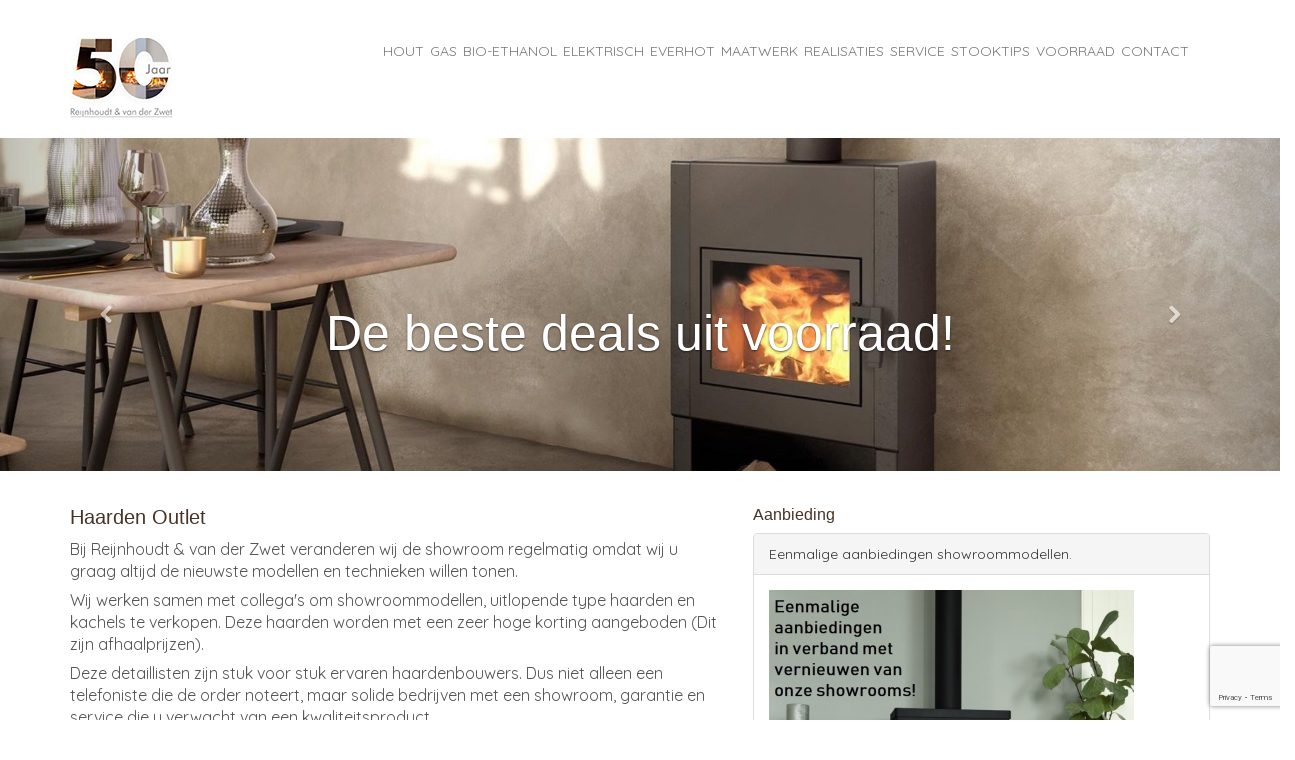

--- FILE ---
content_type: text/html; charset=UTF-8
request_url: https://www.sfeerverwarming.info/outlet.html
body_size: 4905
content:
<!DOCTYPE html>
<!--[if lt IE 7]> <html class="no-js lt-ie9 lt-ie8 lt-ie7" lang="nl" xmlns:fb="http://ogp.me/ns/fb#"> <![endif]-->
<!--[if IE 7]>    <html class="no-js lt-ie9 lt-ie8" lang="nl" xmlns:fb="http://ogp.me/ns/fb#"> <![endif]-->
<!--[if IE 8]>    <html class="no-js lt-ie9" lang="nl" xmlns:fb="http://ogp.me/ns/fb#"> <![endif]-->
<!--[if gt IE 8]><!--> <html class="no-js" lang="nl" xmlns:fb="http://ogp.me/ns/fb#"> <!--<![endif]-->

<head>
<meta charset="utf-8" />
<meta http-equiv="X-UA-Compatible" content="IE=edge,chrome=1" />
<meta name="google-site-verification" content="gKf0tvOw39F9kUwL0xWs2ktskIv2i3sJbQBGqrPjZc0" />
<title>
HaardenOutlet - Reijnhoudt & van der Zwet</title>
<meta name="description" content="Prachtige voordelige showroommodellen of geheel nieuw uit de doos tegen Outletprijzen, Open haarden, gashaarden, houtkachels en ook elektrische haarden.">


<meta name="keywords" content="" />


<meta name="viewport" content="width=device-width initial-scale=1" />
<link href="https://fonts.googleapis.com/css?family=Quicksand:300,400" rel="stylesheet">
<link rel="stylesheet" type="text/css" href="/css/bootstrap.css" />


<link rel="stylesheet" type="text/css" href="/css/style.css" />



<link rel="stylesheet" href="/font-awesome/css/font-awesome.css">


<link rel="stylesheet" href="/css/baguetteBox.min.css">

<meta name="p:domain_verify" content="8979fd66256deab3ba2714e7c28f7147"/>
<link rel="apple-touch-icon" sizes="180x180" href="/apple-touch-icon.png">
<link rel="icon" type="image/png" sizes="32x32" href="/favicon-32x32.png">
<link rel="icon" type="image/png" sizes="16x16" href="/favicon-16x16.png">
<link rel="manifest" href="/site.webmanifest">

</head>
<body>
<noscript><iframe src="//www.googletagmanager.com/ns.html?id=GTM-PGRRLC"
height="0" width="0" style="display:none;visibility:hidden"></iframe></noscript>
<script>(function(w,d,s,l,i){w[l]=w[l]||[];w[l].push({'gtm.start':
new Date().getTime(),event:'gtm.js'});var f=d.getElementsByTagName(s)[0],
j=d.createElement(s),dl=l!='dataLayer'?'&l='+l:'';j.async=true;j.src=
'//www.googletagmanager.com/gtm.js?id='+i+dl;f.parentNode.insertBefore(j,f);
})(window,document,'script','dataLayer','GTM-PGRRLC');</script>
<div id="mainheader">

<div id="top">
<div class="container">
	<header id="header" class="row">
    <div class="col-sm-3 mt10" id="logo"><a href="/"><!--<img src="/images/logo.jpg" class="img-responsive"  />--><img src="/images/rzwet.jpg" class="img-responsive"  /></a></div>
   <div class="col-sm-9 ">
        <nav class="navbar navbar-default" role="navigation">
	
  		<div class="navbar-collapse collapse mt5">
    		<div id="menu">
        		
<ul class="nav navbar-nav"><li id="list_193" class=""><a href="/hout.html" class="" >Hout</a></li><li id="list_194" class=""><a href="/gas.html" class="" >Gas</a></li><li id="list_259" class=""><a href="/bio-ethanol-haarden.html" class="" >Bio-ethanol</a></li><li id="list_209" class=""><a href="/elektrische-haarden.html" class="" >Elektrisch</a></li><li id="list_256" class=""><a href="/everhot-elektrische-kachels.html" class="" >Everhot</a></li><li id="list_2" class=""><a href="/maatwerk-open-haarden.html" class="" >Maatwerk</a></li><li id="list_6" class=""><a href="/voorbeelden-open-haarden.html" class="" >Realisaties</a></li><li id="list_39" class=""><a href="/service.html" class="" >Service</a></li><li id="list_32" class=""><a href="/stooktips-open-haard.html" class="" >stooktips</a></li><li id="list_241" class=""><a href="/voorraad-kachels.html" class="" >Voorraad</a></li><li id="list_7" class=""><a href="/contact.html" class="" >contact</a></li></ul>				
			</div>
		</div>
        <button type="button" class="navbar-toggle" data-toggle="collapse" data-target=".navbar-collapse">
            <span class="sr-only">Toggle navigation</span>
            <span class="icon-bar"></span>
            <span class="icon-bar"></span>
            <span class="icon-bar"></span>
          </button>
	</nav>
    </div>
    </header>
</div>
</div>	
</div>



	<div id="myCarousel" class="carousel slide" data-ride="carousel">
		<div class="carousel-inner" role="listbox">
			<div class="item active" ><img src="/media/outlet-haarden.jpg" alt="outlet-haarden.jpg" title="De beste deals uit voorraad!" />
					<div class="container">
						<div class="carousel-caption">
							<h3 class="slidertxt"><a href="" class="white">De beste deals uit voorraad!</a></h3>
							<p></p>
						</div>
					</div></div></div><a class="left carousel-control" href="#myCarousel" role="button" data-slide="prev">
		<span class="glyphicon glyphicon-chevron-left fa fa-chevron-left" aria-hidden="true"></span>
		<span class="sr-only">Vorige</span>
	  </a>
	  <a class="right carousel-control" href="#myCarousel" role="button" data-slide="next">
		<span class="glyphicon glyphicon-chevron-right fa fa-chevron-right" aria-hidden="true"></span>
		<span class="sr-only">Volgende</span>
	  </a></div><div class="container containers mt15"> 
<div id="content" class="row">

<div id="content_main" class="col-sm-7"><h1>Haarden Outlet</h1><p>Bij Reijnhoudt &amp; van der Zwet veranderen wij de showroom regelmatig omdat wij u graag altijd de nieuwste modellen en technieken willen tonen.</p>
<p>Wij werken samen met collega's om showroommodellen, uitlopende type haarden en kachels te verkopen. Deze haarden worden met een zeer hoge korting aangeboden (Dit zijn afhaalprijzen).</p>
<p>Deze detaillisten zijn stuk voor stuk ervaren haardenbouwers. Dus niet alleen een telefoniste die de order noteert, maar solide bedrijven met een showroom, garantie en service die u verwacht van een kwaliteitsproduct.</p>
<p>&nbsp;</p>
<h2><a href="https://haardenoutlet.com/" target="_blank"><span style="text-decoration: underline;"><span style="color: #ff6600; font-size: 18pt;"><span style="color: #ff6600; text-decoration: underline;">Ga hier naar haardenoutlet.com</span></span></span></a></h2>
<p>&nbsp;</p>
<p><a href="https://haardenoutlet.com/" target="_blank"><img src="../media/haardenoutlet-2023.png" alt="haardenoutlet-2023" /></a></p></div><div id="sidebar" class="col-sm-5"><div id="actie">
		<h2 class="heading">Aanbieding</h2>
		<div class="panel panel-default">
			<div class="panel-heading">Eenmalige aanbiedingen showroommodellen.</div>
			<div class="panel-body">
				<a href="eenmalige-aanbiedingen-showroommodellen_aanbiedingen-1.html"><img src="/media/thumbs/1587027237615611205611aanbiedingen-kachels-haarden.jpg" alt="Eenmalige aanbiedingen showroommodellen." class="img-responsive" /></a>
				<div class="panel-bgtitle"><a href="eenmalige-aanbiedingen-showroommodellen_aanbiedingen-1.html">Lees meer &raquo;</a></div>
			</div>
		</div>	
	</div>
<div id="contactform">
	<h2 class="heading">Heeft u een vraag ?</h2>
    <p><strong>Mail of Bel</strong> &nbsp;&nbsp;&nbsp;&nbsp;&nbsp;&nbsp;&nbsp;&nbsp;&nbsp;&nbsp;&nbsp;&nbsp;&nbsp;&nbsp;&nbsp;&nbsp;&nbsp;&nbsp;&nbsp;&nbsp;023 - 53 13 709</p>
	<form action="" method="post" role="form">
    <input type="hidden" name="sbp" value="" />
<input type="hidden" id="gtoken" name="gtoken" />
    	<div class="form-group"><input type="text" name="naam" value="" placeholder="naam" class="form-control" /></div>
        <div class="form-group"><input type="text" name="email" value="" placeholder="email" class="form-control" /></div>
        <div class="form-group"><input type="text" name="telefoon" value="" placeholder="telefoon" class="form-control" /></div>
        <div class="form-group"><textarea name="info" value="" placeholder="info" rows="3" class="form-control"></textarea></div>
        
          
        
         

        <input type="submit" name="submit" value=" VERZENDEN " class="btn btn-success combg mt10" />
    </form>
</div>
<script src="https://www.google.com/recaptcha/api.js?render=6Ld_d_gdAAAAAIabKpgcOVpxK-RjVwd-C0XXKFtb"></script>
<script>
grecaptcha.ready(function() {
    grecaptcha.execute('6Ld_d_gdAAAAAIabKpgcOVpxK-RjVwd-C0XXKFtb', {action: 'inschrijven'}).then(function(token) {
        document.getElementById("gtoken").value = token;
    });
});
</script></div>        
 		<div class="clearfix"></div>
	</div>
    
</div><!-- id.container -->


<div class="container-fluid"> 

<div class="row ">
	
		<div class="col-sm-12">
			
<a href="voorbeelden-open-haarden.html">
<img src="/images/home_sm1.jpg" class="img-responsive hidden-xs" />
	<img src="/images/home_sm1-mob.jpg" class="img-responsive hidden-sm hidden-md hidden-lg" />		
</a>
		</div>
		

	
</div>
</div>




<div style="background-color:#000;margin-top:20px;padding-bottom:30px">
<div class="containers container">
	
<div class="row">
    	<footer id="footer">
    	<div class="col-sm-offset-3 col-sm-6 center">

			<div class="footertitlte">REIJNHOUDT & VAN DER ZWET - HAARDEN EN KACHELS</div>

			<div class="mt15 ffb">
				<a href="http://nl-nl.facebook.com/reijnhoudtvdzwet" target="_blank" class="sbtns">
					<span class="fa-stack fa-lg">
					  <i class="fa fa-circle fa-stack-2x" style="color:#0066CC"></i>
					  <i class="fa fa-facebook fa-stack-1x fa-inverse white"></i>
					</span>
				</a>
				<a href="https://www.instagram.com/explore/locations/266526753493452/reijnhoudt-van-der-zwet/" target="_blank" class="sbtns">
					<span class="fa-stack fa-lg">
					  <i class="fa fa-circle fa-stack-2x" style="color:#990099"></i>
					  <i class="fa fa-instagram fa-stack-1x fa-inverse white"></i>
					</span>
				</a>
				<a href="https://www.youtube.com/user/hans92877/videos" target="_blank" class="sbtns">
					<span class="fa-stack fa-lg">
					  <i class="fa fa-circle fa-stack-2x" style="color:#DD0000"></i>
					  <i class="fa fa-youtube fa-stack-1x fa-inverse white"></i>
					</span>
				</a>
			<a href="https://nl.pinterest.com/Sfeerverwarming/" target="_blank" class="sbtns">
					<span class="fa-stack fa-lg">
					  <i class="fa fa-circle fa-stack-2x" style="color:#E60023"></i>
					  <i class="fa fa-pinterest fa-stack-1x fa-inverse white"></i>
					</span>
				</a>
		</div>
</div>
<div class="row mt50">
			<div class="col-sm-4 col-sm-offset-2 ">
				<h2>locatie Haarlem</h2>
				<ul class=" mt50">

					<li>Stephensonstraat 31</li>
					<li>2014 KB Haarlem  -  Ingang Kol Tegels</li>
					<li ><a href="tel: 023 - 53 13 709"><i class="fa fa-phone"></i> 023 - 53 13 709</a></li>

				</ul> 
					<div class="mt50">
						<p><span style="color: #ffffff;"><span style="color: #993300;">Openingstijden Showroom Haarlem</span></span></p>
<table style="height: 80px;" width="347">
<tbody>
<tr>
<td>Maandag en Dinsdag</td>
<td>Gesloten</td>
</tr>
<tr>
<td>Woensdag t/m Donderdag</td>
<td>10:00 - 17:00</td>
</tr>
<tr>
<td>Vrijdag&nbsp;&nbsp;</td>
<td>10:00 - 17:00</td>
</tr>
<tr>
<td>Zaterdag</td>
<td>10:00 - 15:00&nbsp;</td>
</tr>
</tbody>
</table>
<h1>Zeker zijn dat wij u persoonlijk te woord kunnen staan voor vragen en advies?</h1>
<p>Plan een afspraak in onze showroom.</p>
<p>&nbsp;</p><script src="https://meeting.teamleader.eu/widget/script.js?contactWidgetId=1f8687ec40274baf994a64e4246f78f3"
async></script>
					</div>

			</div>
			<div class="col-sm-4 col-sm-offset-2">
				<h2>locatie Sassenheim</h2>
				<ul class=" mt50">

					<li>Wattstraat 66</li>
					<li>2171 TR Sassenheim</li>
					<li ><a href="tel: 023 - 53 13 709"><i class="fa fa-phone"></i> 023 - 53 13 709</a></li>

				</ul> 

				<div class="mt50">

					<p><span style="color: #993300;">Openingstijden showroom Sassenheim</span></p>
<table style="height: 80px;" width="347">
<tbody>
<tr>
<td>Maandag t/m Woensdag</td>
<td>Gesloten</td>
</tr>
<tr>
<td>Donderdag</td>
<td>12:00 - 17:00</td>
</tr>
<tr>
<td>Vrijdag&nbsp;&nbsp;</td>
<td>12:00 - 17:00</td>
</tr>
<tr>
<td>Zaterdag</td>
<td>10:00 - 16:00</td>
</tr>
</tbody>
</table>
<h1>Zeker zijn dat wij u persoonlijk te woord kunnen staan voor vragen en advies?</h1>
<p>Plan een afspraak in onze showroom.</p>
<p>&nbsp;</p>
<!--<p><a style="display: inline-block; background: #520959; color: #fff; text-transform: uppercase; border: none; border-radius: 4px; padding: 10px 20px;" href="https://widget.onlineafspraken.nl/consumer/booking/book/key/fknh85xevv61-zafz01/at/0/rs/0/st/0/ln/3/l/11111/t/9fcc/f/e0e100e/c/555,262626,111,262626,262626,fff,0,fff/s/550_1500/o/theme:advanced,dp:classic,interval:week/output/html" target="_blank">Reserveer nu</a></p>
--><script src="https://meeting.teamleader.eu/widget/script.js?contactWidgetId=c6d8bd3a3c954fef8c1c04414be7af1c"
async></script>
			</div>

			</div>
</div>



					<div class="row mt50 center footerlinks">        
						<p class="mt15">
						<a href="partners.html"   class="mr10"  >Partners</a>
						<a href="merken.html"   class="mr10"  >Merken</a>
						<a href="stooktips-open-haard.html"  class="mr10">Stooktips</a>
						<a href="stooktraining.html"  class="mr10">Stooktraining</a>
						<a href="nieuws.html" class="mr10">Actueel nieuws</a>
						<a href="/privacy-verklaring.html"  target="_blank" class="mr10">Privacy verklaring</a>
<a href="/Algemene voorwaarden NHK verkoop installatie versie 012501.pdf"  target="_blank" class="mr10">Algemene voorwaarden</a>
						<a href="team.html"  class="mr10">Ons Team</a>
						<a href="contact.html"  class="mr10">Contact</a>
						</p>
					</div>
			</div>
    </footer>
    </div>
</div>
</div>

<div  style="background-color:#E4DAD9;" class="pt15">
	<div class="containers container">
		<div class="row">
			<div class="col-sm-offset-3 col-sm-9">
				<img src="/images/logos.png" alt="merken" class="img-responsive">
			</div>
		</div>
	</div>
</div>
<script src="/js/jquery.min.js"></script>
<script src="/js/bootstrap.js"></script>
<script src="/js/baguetteBox.min.js" async></script>
<script>

	

window.addEventListener('load', function() {
  baguetteBox.run('#content_main');
});

$(document).ready(function() 
{
	
	$('body').on('click','.everhot', function (event) {
		event.preventDefault();

		let thisitem = $(this);

		thisval = thisitem.data('everhot');
		$('#everhot_img').attr('src', 'images/everhot/'+thisval+'.jpg');
	});

	
	var navpos = $('#mainheader').offset()
	 $(window).bind('scroll', function() {
         
		if (navpos && $(window).scrollTop() > navpos.top) {
            $('#mainheader').addClass('fixed');
        } else $('#mainheader').removeClass('fixed');
    });
});
  </script>
<!-- Google tag (gtag.js) -->
<script async src="https://www.googletagmanager.com/gtag/js?id=G-DK8LGTT0C6"></script>
<script>
  window.dataLayer = window.dataLayer || [];
  function gtag(){dataLayer.push(arguments);}
  gtag('js', new Date());

  gtag('config', 'G-DK8LGTT0C6');
</script>
<script id="Cookiebot" src="https://consent.cookiebot.com/uc.js" data-cbid="cd6c6f31-816f-46fa-bb7f-422fa7ff521b" data-blockingmode="auto" type="text/javascript"></script>
</body>
</html>

--- FILE ---
content_type: text/html; charset=utf-8
request_url: https://www.google.com/recaptcha/api2/anchor?ar=1&k=6Ld_d_gdAAAAAIabKpgcOVpxK-RjVwd-C0XXKFtb&co=aHR0cHM6Ly93d3cuc2ZlZXJ2ZXJ3YXJtaW5nLmluZm86NDQz&hl=en&v=PoyoqOPhxBO7pBk68S4YbpHZ&size=invisible&anchor-ms=20000&execute-ms=30000&cb=4bc2odzgn5pr
body_size: 48646
content:
<!DOCTYPE HTML><html dir="ltr" lang="en"><head><meta http-equiv="Content-Type" content="text/html; charset=UTF-8">
<meta http-equiv="X-UA-Compatible" content="IE=edge">
<title>reCAPTCHA</title>
<style type="text/css">
/* cyrillic-ext */
@font-face {
  font-family: 'Roboto';
  font-style: normal;
  font-weight: 400;
  font-stretch: 100%;
  src: url(//fonts.gstatic.com/s/roboto/v48/KFO7CnqEu92Fr1ME7kSn66aGLdTylUAMa3GUBHMdazTgWw.woff2) format('woff2');
  unicode-range: U+0460-052F, U+1C80-1C8A, U+20B4, U+2DE0-2DFF, U+A640-A69F, U+FE2E-FE2F;
}
/* cyrillic */
@font-face {
  font-family: 'Roboto';
  font-style: normal;
  font-weight: 400;
  font-stretch: 100%;
  src: url(//fonts.gstatic.com/s/roboto/v48/KFO7CnqEu92Fr1ME7kSn66aGLdTylUAMa3iUBHMdazTgWw.woff2) format('woff2');
  unicode-range: U+0301, U+0400-045F, U+0490-0491, U+04B0-04B1, U+2116;
}
/* greek-ext */
@font-face {
  font-family: 'Roboto';
  font-style: normal;
  font-weight: 400;
  font-stretch: 100%;
  src: url(//fonts.gstatic.com/s/roboto/v48/KFO7CnqEu92Fr1ME7kSn66aGLdTylUAMa3CUBHMdazTgWw.woff2) format('woff2');
  unicode-range: U+1F00-1FFF;
}
/* greek */
@font-face {
  font-family: 'Roboto';
  font-style: normal;
  font-weight: 400;
  font-stretch: 100%;
  src: url(//fonts.gstatic.com/s/roboto/v48/KFO7CnqEu92Fr1ME7kSn66aGLdTylUAMa3-UBHMdazTgWw.woff2) format('woff2');
  unicode-range: U+0370-0377, U+037A-037F, U+0384-038A, U+038C, U+038E-03A1, U+03A3-03FF;
}
/* math */
@font-face {
  font-family: 'Roboto';
  font-style: normal;
  font-weight: 400;
  font-stretch: 100%;
  src: url(//fonts.gstatic.com/s/roboto/v48/KFO7CnqEu92Fr1ME7kSn66aGLdTylUAMawCUBHMdazTgWw.woff2) format('woff2');
  unicode-range: U+0302-0303, U+0305, U+0307-0308, U+0310, U+0312, U+0315, U+031A, U+0326-0327, U+032C, U+032F-0330, U+0332-0333, U+0338, U+033A, U+0346, U+034D, U+0391-03A1, U+03A3-03A9, U+03B1-03C9, U+03D1, U+03D5-03D6, U+03F0-03F1, U+03F4-03F5, U+2016-2017, U+2034-2038, U+203C, U+2040, U+2043, U+2047, U+2050, U+2057, U+205F, U+2070-2071, U+2074-208E, U+2090-209C, U+20D0-20DC, U+20E1, U+20E5-20EF, U+2100-2112, U+2114-2115, U+2117-2121, U+2123-214F, U+2190, U+2192, U+2194-21AE, U+21B0-21E5, U+21F1-21F2, U+21F4-2211, U+2213-2214, U+2216-22FF, U+2308-230B, U+2310, U+2319, U+231C-2321, U+2336-237A, U+237C, U+2395, U+239B-23B7, U+23D0, U+23DC-23E1, U+2474-2475, U+25AF, U+25B3, U+25B7, U+25BD, U+25C1, U+25CA, U+25CC, U+25FB, U+266D-266F, U+27C0-27FF, U+2900-2AFF, U+2B0E-2B11, U+2B30-2B4C, U+2BFE, U+3030, U+FF5B, U+FF5D, U+1D400-1D7FF, U+1EE00-1EEFF;
}
/* symbols */
@font-face {
  font-family: 'Roboto';
  font-style: normal;
  font-weight: 400;
  font-stretch: 100%;
  src: url(//fonts.gstatic.com/s/roboto/v48/KFO7CnqEu92Fr1ME7kSn66aGLdTylUAMaxKUBHMdazTgWw.woff2) format('woff2');
  unicode-range: U+0001-000C, U+000E-001F, U+007F-009F, U+20DD-20E0, U+20E2-20E4, U+2150-218F, U+2190, U+2192, U+2194-2199, U+21AF, U+21E6-21F0, U+21F3, U+2218-2219, U+2299, U+22C4-22C6, U+2300-243F, U+2440-244A, U+2460-24FF, U+25A0-27BF, U+2800-28FF, U+2921-2922, U+2981, U+29BF, U+29EB, U+2B00-2BFF, U+4DC0-4DFF, U+FFF9-FFFB, U+10140-1018E, U+10190-1019C, U+101A0, U+101D0-101FD, U+102E0-102FB, U+10E60-10E7E, U+1D2C0-1D2D3, U+1D2E0-1D37F, U+1F000-1F0FF, U+1F100-1F1AD, U+1F1E6-1F1FF, U+1F30D-1F30F, U+1F315, U+1F31C, U+1F31E, U+1F320-1F32C, U+1F336, U+1F378, U+1F37D, U+1F382, U+1F393-1F39F, U+1F3A7-1F3A8, U+1F3AC-1F3AF, U+1F3C2, U+1F3C4-1F3C6, U+1F3CA-1F3CE, U+1F3D4-1F3E0, U+1F3ED, U+1F3F1-1F3F3, U+1F3F5-1F3F7, U+1F408, U+1F415, U+1F41F, U+1F426, U+1F43F, U+1F441-1F442, U+1F444, U+1F446-1F449, U+1F44C-1F44E, U+1F453, U+1F46A, U+1F47D, U+1F4A3, U+1F4B0, U+1F4B3, U+1F4B9, U+1F4BB, U+1F4BF, U+1F4C8-1F4CB, U+1F4D6, U+1F4DA, U+1F4DF, U+1F4E3-1F4E6, U+1F4EA-1F4ED, U+1F4F7, U+1F4F9-1F4FB, U+1F4FD-1F4FE, U+1F503, U+1F507-1F50B, U+1F50D, U+1F512-1F513, U+1F53E-1F54A, U+1F54F-1F5FA, U+1F610, U+1F650-1F67F, U+1F687, U+1F68D, U+1F691, U+1F694, U+1F698, U+1F6AD, U+1F6B2, U+1F6B9-1F6BA, U+1F6BC, U+1F6C6-1F6CF, U+1F6D3-1F6D7, U+1F6E0-1F6EA, U+1F6F0-1F6F3, U+1F6F7-1F6FC, U+1F700-1F7FF, U+1F800-1F80B, U+1F810-1F847, U+1F850-1F859, U+1F860-1F887, U+1F890-1F8AD, U+1F8B0-1F8BB, U+1F8C0-1F8C1, U+1F900-1F90B, U+1F93B, U+1F946, U+1F984, U+1F996, U+1F9E9, U+1FA00-1FA6F, U+1FA70-1FA7C, U+1FA80-1FA89, U+1FA8F-1FAC6, U+1FACE-1FADC, U+1FADF-1FAE9, U+1FAF0-1FAF8, U+1FB00-1FBFF;
}
/* vietnamese */
@font-face {
  font-family: 'Roboto';
  font-style: normal;
  font-weight: 400;
  font-stretch: 100%;
  src: url(//fonts.gstatic.com/s/roboto/v48/KFO7CnqEu92Fr1ME7kSn66aGLdTylUAMa3OUBHMdazTgWw.woff2) format('woff2');
  unicode-range: U+0102-0103, U+0110-0111, U+0128-0129, U+0168-0169, U+01A0-01A1, U+01AF-01B0, U+0300-0301, U+0303-0304, U+0308-0309, U+0323, U+0329, U+1EA0-1EF9, U+20AB;
}
/* latin-ext */
@font-face {
  font-family: 'Roboto';
  font-style: normal;
  font-weight: 400;
  font-stretch: 100%;
  src: url(//fonts.gstatic.com/s/roboto/v48/KFO7CnqEu92Fr1ME7kSn66aGLdTylUAMa3KUBHMdazTgWw.woff2) format('woff2');
  unicode-range: U+0100-02BA, U+02BD-02C5, U+02C7-02CC, U+02CE-02D7, U+02DD-02FF, U+0304, U+0308, U+0329, U+1D00-1DBF, U+1E00-1E9F, U+1EF2-1EFF, U+2020, U+20A0-20AB, U+20AD-20C0, U+2113, U+2C60-2C7F, U+A720-A7FF;
}
/* latin */
@font-face {
  font-family: 'Roboto';
  font-style: normal;
  font-weight: 400;
  font-stretch: 100%;
  src: url(//fonts.gstatic.com/s/roboto/v48/KFO7CnqEu92Fr1ME7kSn66aGLdTylUAMa3yUBHMdazQ.woff2) format('woff2');
  unicode-range: U+0000-00FF, U+0131, U+0152-0153, U+02BB-02BC, U+02C6, U+02DA, U+02DC, U+0304, U+0308, U+0329, U+2000-206F, U+20AC, U+2122, U+2191, U+2193, U+2212, U+2215, U+FEFF, U+FFFD;
}
/* cyrillic-ext */
@font-face {
  font-family: 'Roboto';
  font-style: normal;
  font-weight: 500;
  font-stretch: 100%;
  src: url(//fonts.gstatic.com/s/roboto/v48/KFO7CnqEu92Fr1ME7kSn66aGLdTylUAMa3GUBHMdazTgWw.woff2) format('woff2');
  unicode-range: U+0460-052F, U+1C80-1C8A, U+20B4, U+2DE0-2DFF, U+A640-A69F, U+FE2E-FE2F;
}
/* cyrillic */
@font-face {
  font-family: 'Roboto';
  font-style: normal;
  font-weight: 500;
  font-stretch: 100%;
  src: url(//fonts.gstatic.com/s/roboto/v48/KFO7CnqEu92Fr1ME7kSn66aGLdTylUAMa3iUBHMdazTgWw.woff2) format('woff2');
  unicode-range: U+0301, U+0400-045F, U+0490-0491, U+04B0-04B1, U+2116;
}
/* greek-ext */
@font-face {
  font-family: 'Roboto';
  font-style: normal;
  font-weight: 500;
  font-stretch: 100%;
  src: url(//fonts.gstatic.com/s/roboto/v48/KFO7CnqEu92Fr1ME7kSn66aGLdTylUAMa3CUBHMdazTgWw.woff2) format('woff2');
  unicode-range: U+1F00-1FFF;
}
/* greek */
@font-face {
  font-family: 'Roboto';
  font-style: normal;
  font-weight: 500;
  font-stretch: 100%;
  src: url(//fonts.gstatic.com/s/roboto/v48/KFO7CnqEu92Fr1ME7kSn66aGLdTylUAMa3-UBHMdazTgWw.woff2) format('woff2');
  unicode-range: U+0370-0377, U+037A-037F, U+0384-038A, U+038C, U+038E-03A1, U+03A3-03FF;
}
/* math */
@font-face {
  font-family: 'Roboto';
  font-style: normal;
  font-weight: 500;
  font-stretch: 100%;
  src: url(//fonts.gstatic.com/s/roboto/v48/KFO7CnqEu92Fr1ME7kSn66aGLdTylUAMawCUBHMdazTgWw.woff2) format('woff2');
  unicode-range: U+0302-0303, U+0305, U+0307-0308, U+0310, U+0312, U+0315, U+031A, U+0326-0327, U+032C, U+032F-0330, U+0332-0333, U+0338, U+033A, U+0346, U+034D, U+0391-03A1, U+03A3-03A9, U+03B1-03C9, U+03D1, U+03D5-03D6, U+03F0-03F1, U+03F4-03F5, U+2016-2017, U+2034-2038, U+203C, U+2040, U+2043, U+2047, U+2050, U+2057, U+205F, U+2070-2071, U+2074-208E, U+2090-209C, U+20D0-20DC, U+20E1, U+20E5-20EF, U+2100-2112, U+2114-2115, U+2117-2121, U+2123-214F, U+2190, U+2192, U+2194-21AE, U+21B0-21E5, U+21F1-21F2, U+21F4-2211, U+2213-2214, U+2216-22FF, U+2308-230B, U+2310, U+2319, U+231C-2321, U+2336-237A, U+237C, U+2395, U+239B-23B7, U+23D0, U+23DC-23E1, U+2474-2475, U+25AF, U+25B3, U+25B7, U+25BD, U+25C1, U+25CA, U+25CC, U+25FB, U+266D-266F, U+27C0-27FF, U+2900-2AFF, U+2B0E-2B11, U+2B30-2B4C, U+2BFE, U+3030, U+FF5B, U+FF5D, U+1D400-1D7FF, U+1EE00-1EEFF;
}
/* symbols */
@font-face {
  font-family: 'Roboto';
  font-style: normal;
  font-weight: 500;
  font-stretch: 100%;
  src: url(//fonts.gstatic.com/s/roboto/v48/KFO7CnqEu92Fr1ME7kSn66aGLdTylUAMaxKUBHMdazTgWw.woff2) format('woff2');
  unicode-range: U+0001-000C, U+000E-001F, U+007F-009F, U+20DD-20E0, U+20E2-20E4, U+2150-218F, U+2190, U+2192, U+2194-2199, U+21AF, U+21E6-21F0, U+21F3, U+2218-2219, U+2299, U+22C4-22C6, U+2300-243F, U+2440-244A, U+2460-24FF, U+25A0-27BF, U+2800-28FF, U+2921-2922, U+2981, U+29BF, U+29EB, U+2B00-2BFF, U+4DC0-4DFF, U+FFF9-FFFB, U+10140-1018E, U+10190-1019C, U+101A0, U+101D0-101FD, U+102E0-102FB, U+10E60-10E7E, U+1D2C0-1D2D3, U+1D2E0-1D37F, U+1F000-1F0FF, U+1F100-1F1AD, U+1F1E6-1F1FF, U+1F30D-1F30F, U+1F315, U+1F31C, U+1F31E, U+1F320-1F32C, U+1F336, U+1F378, U+1F37D, U+1F382, U+1F393-1F39F, U+1F3A7-1F3A8, U+1F3AC-1F3AF, U+1F3C2, U+1F3C4-1F3C6, U+1F3CA-1F3CE, U+1F3D4-1F3E0, U+1F3ED, U+1F3F1-1F3F3, U+1F3F5-1F3F7, U+1F408, U+1F415, U+1F41F, U+1F426, U+1F43F, U+1F441-1F442, U+1F444, U+1F446-1F449, U+1F44C-1F44E, U+1F453, U+1F46A, U+1F47D, U+1F4A3, U+1F4B0, U+1F4B3, U+1F4B9, U+1F4BB, U+1F4BF, U+1F4C8-1F4CB, U+1F4D6, U+1F4DA, U+1F4DF, U+1F4E3-1F4E6, U+1F4EA-1F4ED, U+1F4F7, U+1F4F9-1F4FB, U+1F4FD-1F4FE, U+1F503, U+1F507-1F50B, U+1F50D, U+1F512-1F513, U+1F53E-1F54A, U+1F54F-1F5FA, U+1F610, U+1F650-1F67F, U+1F687, U+1F68D, U+1F691, U+1F694, U+1F698, U+1F6AD, U+1F6B2, U+1F6B9-1F6BA, U+1F6BC, U+1F6C6-1F6CF, U+1F6D3-1F6D7, U+1F6E0-1F6EA, U+1F6F0-1F6F3, U+1F6F7-1F6FC, U+1F700-1F7FF, U+1F800-1F80B, U+1F810-1F847, U+1F850-1F859, U+1F860-1F887, U+1F890-1F8AD, U+1F8B0-1F8BB, U+1F8C0-1F8C1, U+1F900-1F90B, U+1F93B, U+1F946, U+1F984, U+1F996, U+1F9E9, U+1FA00-1FA6F, U+1FA70-1FA7C, U+1FA80-1FA89, U+1FA8F-1FAC6, U+1FACE-1FADC, U+1FADF-1FAE9, U+1FAF0-1FAF8, U+1FB00-1FBFF;
}
/* vietnamese */
@font-face {
  font-family: 'Roboto';
  font-style: normal;
  font-weight: 500;
  font-stretch: 100%;
  src: url(//fonts.gstatic.com/s/roboto/v48/KFO7CnqEu92Fr1ME7kSn66aGLdTylUAMa3OUBHMdazTgWw.woff2) format('woff2');
  unicode-range: U+0102-0103, U+0110-0111, U+0128-0129, U+0168-0169, U+01A0-01A1, U+01AF-01B0, U+0300-0301, U+0303-0304, U+0308-0309, U+0323, U+0329, U+1EA0-1EF9, U+20AB;
}
/* latin-ext */
@font-face {
  font-family: 'Roboto';
  font-style: normal;
  font-weight: 500;
  font-stretch: 100%;
  src: url(//fonts.gstatic.com/s/roboto/v48/KFO7CnqEu92Fr1ME7kSn66aGLdTylUAMa3KUBHMdazTgWw.woff2) format('woff2');
  unicode-range: U+0100-02BA, U+02BD-02C5, U+02C7-02CC, U+02CE-02D7, U+02DD-02FF, U+0304, U+0308, U+0329, U+1D00-1DBF, U+1E00-1E9F, U+1EF2-1EFF, U+2020, U+20A0-20AB, U+20AD-20C0, U+2113, U+2C60-2C7F, U+A720-A7FF;
}
/* latin */
@font-face {
  font-family: 'Roboto';
  font-style: normal;
  font-weight: 500;
  font-stretch: 100%;
  src: url(//fonts.gstatic.com/s/roboto/v48/KFO7CnqEu92Fr1ME7kSn66aGLdTylUAMa3yUBHMdazQ.woff2) format('woff2');
  unicode-range: U+0000-00FF, U+0131, U+0152-0153, U+02BB-02BC, U+02C6, U+02DA, U+02DC, U+0304, U+0308, U+0329, U+2000-206F, U+20AC, U+2122, U+2191, U+2193, U+2212, U+2215, U+FEFF, U+FFFD;
}
/* cyrillic-ext */
@font-face {
  font-family: 'Roboto';
  font-style: normal;
  font-weight: 900;
  font-stretch: 100%;
  src: url(//fonts.gstatic.com/s/roboto/v48/KFO7CnqEu92Fr1ME7kSn66aGLdTylUAMa3GUBHMdazTgWw.woff2) format('woff2');
  unicode-range: U+0460-052F, U+1C80-1C8A, U+20B4, U+2DE0-2DFF, U+A640-A69F, U+FE2E-FE2F;
}
/* cyrillic */
@font-face {
  font-family: 'Roboto';
  font-style: normal;
  font-weight: 900;
  font-stretch: 100%;
  src: url(//fonts.gstatic.com/s/roboto/v48/KFO7CnqEu92Fr1ME7kSn66aGLdTylUAMa3iUBHMdazTgWw.woff2) format('woff2');
  unicode-range: U+0301, U+0400-045F, U+0490-0491, U+04B0-04B1, U+2116;
}
/* greek-ext */
@font-face {
  font-family: 'Roboto';
  font-style: normal;
  font-weight: 900;
  font-stretch: 100%;
  src: url(//fonts.gstatic.com/s/roboto/v48/KFO7CnqEu92Fr1ME7kSn66aGLdTylUAMa3CUBHMdazTgWw.woff2) format('woff2');
  unicode-range: U+1F00-1FFF;
}
/* greek */
@font-face {
  font-family: 'Roboto';
  font-style: normal;
  font-weight: 900;
  font-stretch: 100%;
  src: url(//fonts.gstatic.com/s/roboto/v48/KFO7CnqEu92Fr1ME7kSn66aGLdTylUAMa3-UBHMdazTgWw.woff2) format('woff2');
  unicode-range: U+0370-0377, U+037A-037F, U+0384-038A, U+038C, U+038E-03A1, U+03A3-03FF;
}
/* math */
@font-face {
  font-family: 'Roboto';
  font-style: normal;
  font-weight: 900;
  font-stretch: 100%;
  src: url(//fonts.gstatic.com/s/roboto/v48/KFO7CnqEu92Fr1ME7kSn66aGLdTylUAMawCUBHMdazTgWw.woff2) format('woff2');
  unicode-range: U+0302-0303, U+0305, U+0307-0308, U+0310, U+0312, U+0315, U+031A, U+0326-0327, U+032C, U+032F-0330, U+0332-0333, U+0338, U+033A, U+0346, U+034D, U+0391-03A1, U+03A3-03A9, U+03B1-03C9, U+03D1, U+03D5-03D6, U+03F0-03F1, U+03F4-03F5, U+2016-2017, U+2034-2038, U+203C, U+2040, U+2043, U+2047, U+2050, U+2057, U+205F, U+2070-2071, U+2074-208E, U+2090-209C, U+20D0-20DC, U+20E1, U+20E5-20EF, U+2100-2112, U+2114-2115, U+2117-2121, U+2123-214F, U+2190, U+2192, U+2194-21AE, U+21B0-21E5, U+21F1-21F2, U+21F4-2211, U+2213-2214, U+2216-22FF, U+2308-230B, U+2310, U+2319, U+231C-2321, U+2336-237A, U+237C, U+2395, U+239B-23B7, U+23D0, U+23DC-23E1, U+2474-2475, U+25AF, U+25B3, U+25B7, U+25BD, U+25C1, U+25CA, U+25CC, U+25FB, U+266D-266F, U+27C0-27FF, U+2900-2AFF, U+2B0E-2B11, U+2B30-2B4C, U+2BFE, U+3030, U+FF5B, U+FF5D, U+1D400-1D7FF, U+1EE00-1EEFF;
}
/* symbols */
@font-face {
  font-family: 'Roboto';
  font-style: normal;
  font-weight: 900;
  font-stretch: 100%;
  src: url(//fonts.gstatic.com/s/roboto/v48/KFO7CnqEu92Fr1ME7kSn66aGLdTylUAMaxKUBHMdazTgWw.woff2) format('woff2');
  unicode-range: U+0001-000C, U+000E-001F, U+007F-009F, U+20DD-20E0, U+20E2-20E4, U+2150-218F, U+2190, U+2192, U+2194-2199, U+21AF, U+21E6-21F0, U+21F3, U+2218-2219, U+2299, U+22C4-22C6, U+2300-243F, U+2440-244A, U+2460-24FF, U+25A0-27BF, U+2800-28FF, U+2921-2922, U+2981, U+29BF, U+29EB, U+2B00-2BFF, U+4DC0-4DFF, U+FFF9-FFFB, U+10140-1018E, U+10190-1019C, U+101A0, U+101D0-101FD, U+102E0-102FB, U+10E60-10E7E, U+1D2C0-1D2D3, U+1D2E0-1D37F, U+1F000-1F0FF, U+1F100-1F1AD, U+1F1E6-1F1FF, U+1F30D-1F30F, U+1F315, U+1F31C, U+1F31E, U+1F320-1F32C, U+1F336, U+1F378, U+1F37D, U+1F382, U+1F393-1F39F, U+1F3A7-1F3A8, U+1F3AC-1F3AF, U+1F3C2, U+1F3C4-1F3C6, U+1F3CA-1F3CE, U+1F3D4-1F3E0, U+1F3ED, U+1F3F1-1F3F3, U+1F3F5-1F3F7, U+1F408, U+1F415, U+1F41F, U+1F426, U+1F43F, U+1F441-1F442, U+1F444, U+1F446-1F449, U+1F44C-1F44E, U+1F453, U+1F46A, U+1F47D, U+1F4A3, U+1F4B0, U+1F4B3, U+1F4B9, U+1F4BB, U+1F4BF, U+1F4C8-1F4CB, U+1F4D6, U+1F4DA, U+1F4DF, U+1F4E3-1F4E6, U+1F4EA-1F4ED, U+1F4F7, U+1F4F9-1F4FB, U+1F4FD-1F4FE, U+1F503, U+1F507-1F50B, U+1F50D, U+1F512-1F513, U+1F53E-1F54A, U+1F54F-1F5FA, U+1F610, U+1F650-1F67F, U+1F687, U+1F68D, U+1F691, U+1F694, U+1F698, U+1F6AD, U+1F6B2, U+1F6B9-1F6BA, U+1F6BC, U+1F6C6-1F6CF, U+1F6D3-1F6D7, U+1F6E0-1F6EA, U+1F6F0-1F6F3, U+1F6F7-1F6FC, U+1F700-1F7FF, U+1F800-1F80B, U+1F810-1F847, U+1F850-1F859, U+1F860-1F887, U+1F890-1F8AD, U+1F8B0-1F8BB, U+1F8C0-1F8C1, U+1F900-1F90B, U+1F93B, U+1F946, U+1F984, U+1F996, U+1F9E9, U+1FA00-1FA6F, U+1FA70-1FA7C, U+1FA80-1FA89, U+1FA8F-1FAC6, U+1FACE-1FADC, U+1FADF-1FAE9, U+1FAF0-1FAF8, U+1FB00-1FBFF;
}
/* vietnamese */
@font-face {
  font-family: 'Roboto';
  font-style: normal;
  font-weight: 900;
  font-stretch: 100%;
  src: url(//fonts.gstatic.com/s/roboto/v48/KFO7CnqEu92Fr1ME7kSn66aGLdTylUAMa3OUBHMdazTgWw.woff2) format('woff2');
  unicode-range: U+0102-0103, U+0110-0111, U+0128-0129, U+0168-0169, U+01A0-01A1, U+01AF-01B0, U+0300-0301, U+0303-0304, U+0308-0309, U+0323, U+0329, U+1EA0-1EF9, U+20AB;
}
/* latin-ext */
@font-face {
  font-family: 'Roboto';
  font-style: normal;
  font-weight: 900;
  font-stretch: 100%;
  src: url(//fonts.gstatic.com/s/roboto/v48/KFO7CnqEu92Fr1ME7kSn66aGLdTylUAMa3KUBHMdazTgWw.woff2) format('woff2');
  unicode-range: U+0100-02BA, U+02BD-02C5, U+02C7-02CC, U+02CE-02D7, U+02DD-02FF, U+0304, U+0308, U+0329, U+1D00-1DBF, U+1E00-1E9F, U+1EF2-1EFF, U+2020, U+20A0-20AB, U+20AD-20C0, U+2113, U+2C60-2C7F, U+A720-A7FF;
}
/* latin */
@font-face {
  font-family: 'Roboto';
  font-style: normal;
  font-weight: 900;
  font-stretch: 100%;
  src: url(//fonts.gstatic.com/s/roboto/v48/KFO7CnqEu92Fr1ME7kSn66aGLdTylUAMa3yUBHMdazQ.woff2) format('woff2');
  unicode-range: U+0000-00FF, U+0131, U+0152-0153, U+02BB-02BC, U+02C6, U+02DA, U+02DC, U+0304, U+0308, U+0329, U+2000-206F, U+20AC, U+2122, U+2191, U+2193, U+2212, U+2215, U+FEFF, U+FFFD;
}

</style>
<link rel="stylesheet" type="text/css" href="https://www.gstatic.com/recaptcha/releases/PoyoqOPhxBO7pBk68S4YbpHZ/styles__ltr.css">
<script nonce="D8zyyUFek8GuPrkKZDyxbg" type="text/javascript">window['__recaptcha_api'] = 'https://www.google.com/recaptcha/api2/';</script>
<script type="text/javascript" src="https://www.gstatic.com/recaptcha/releases/PoyoqOPhxBO7pBk68S4YbpHZ/recaptcha__en.js" nonce="D8zyyUFek8GuPrkKZDyxbg">
      
    </script></head>
<body><div id="rc-anchor-alert" class="rc-anchor-alert"></div>
<input type="hidden" id="recaptcha-token" value="[base64]">
<script type="text/javascript" nonce="D8zyyUFek8GuPrkKZDyxbg">
      recaptcha.anchor.Main.init("[\x22ainput\x22,[\x22bgdata\x22,\x22\x22,\[base64]/[base64]/bmV3IFpbdF0obVswXSk6Sz09Mj9uZXcgWlt0XShtWzBdLG1bMV0pOks9PTM/bmV3IFpbdF0obVswXSxtWzFdLG1bMl0pOks9PTQ/[base64]/[base64]/[base64]/[base64]/[base64]/[base64]/[base64]/[base64]/[base64]/[base64]/[base64]/[base64]/[base64]/[base64]\\u003d\\u003d\x22,\[base64]\\u003d\\u003d\x22,\x22w5DDgCoFRkAtwo/DvMOcA8OKKVVADMOJwrzDgsKEw5lCw4zDp8KzAzPDkHh4YyMZasOQw6Z5woLDvlTDl8KiF8ORRsOTWFhBwqxZeS1oQHF2wo01w7LDtsKKO8KKwrLDpF/[base64]/HcKQwqxSw5ZpA1LChcODwq3Cu8OuwpTDhcObwqXDvWrCn8Klw7h4w7I6w4vDllLCoxXCnjgAT8OCw5Rnw5/DvgjDrVXCpSMlE1LDjkrDllAXw501YV7CuMOSw5vDrMOxwopHHMOuJ8OAP8OTV8K9wpU2w6czEcObw7gvwp/DvnM4PsONY8OcB8KlMw3CsMK8Ex/Cq8Knwo3ClUTCqkoUQ8OgwqnCsTwSfjhvwqjCjsOowp4ow7Ymwq3CkA82w4/Dg8OOwqgSFHjDssKwLUZJDXDDmsKPw5Ucw5d3CcKEXUzCnEIDXcK7w7LDnGNlME4aw7bCmi1CwpUiwqPCn3bDlGhPJ8KObXLCnMKlwpQhfi/[base64]/CgsObXcKbGF91RzBIUCcgwq3DmxJ/E8K/[base64]/Dm0xCb8OOwqBMHBfDk2Rnw7XDhsOVwpkKwopUwqDDm8Ouwr5EA2HCqBJRwpB0w5DCkMO/aMK5w5XDmMKoByNhw5woOcKaHhrDn0Bpf2rCpcK7WnLDi8Khw7LDtAtAwrLCksOBwqYWw67CmsOJw5fCkMKTKsK6QVpYRMOJwrQVS0PCvsO9wpnCi33DuMOaw4XCusKXRnJ4ex7ClirChsKNOAzDljDDrBjDqMOBw75jw59Zw4/CqcKZwqfCqMKiek/[base64]/[base64]/[base64]/CmMOxwrDCnzrDhSk5wrkVPU5QwpDDuyM1wpoXw63CocO8w7LDk8OQTBU4w5c3wo5dGMK9fkTChg3CuwpBw7PCtMKzBMKuandKwqtpwpLCoxEkZx8aAgtTwprCo8KdGcOTwrPCucKtcx4BMhl/[base64]/KQLCuGcUw4vCg8OZwroDwqQswqTDkmTDnUvCrcO2ccK4wrNCeCcrf8OrX8OPM3tEI1hUIsKRDcOfWcKOw4J6J1hDwr3DtsO0ScKPNMOKwqvCmsKSw6/CuU/[base64]/CtMOJXMK1JQ7DpzLCjMOIccOuwoRVwr/DvcKTMlPDrMOofnt+wrsoQTjDkGfDlBHCglDCv3Vww4MNw7lvw6Bpw4Ixw7LDq8ObCcKQUcKIwqHCrcO5wpJ9SsKaDx7CtcKnw5XDs8KnwqUXA0TCq3TCl8K4GA0Cw4fDhsKuNz/[base64]/CjG3DosOSX0c2DsKRPWB5N2LDl0xNC8KQw6AtZsOvaknCkjoULwjCksOaw4/[base64]/TkLDtMO9JUjCp8KoBXhew43DrDMDeC7DmsOBw6oZwpQ2HxJCL8OEwrDDpVjDp8OEZMKvA8KfQcOTPHDCqMOUw6rCqg56w5HDicK/[base64]/[base64]/w7oCw7nCgkAmw7nDocK4wo3ChMOODxxzM8KxWA7DkmXCh1ofwrXDoMKiw6zDkmPDjMKrIV7DpsKbwrjDqcKodgrDkmzCoF0Dwr3DrMKxPMKsZMKEw5gAwq3Dg8OtwroGw5TChcK6w5DCghfDlElzbMO/wpwRIi/DkMKfw4/Cp8O5wq/[base64]/DnsOywqVawpPCuHDCnEbCtsKvR8KVJcONw68EwoF0w7rDk8KjOFh3bGDCk8Odw550w6vCgDoKw659MMK4wr7DqsKJBcKLwq/DrcKgw5Eww5tyN3dAw5IrDT/CmAzDhsORDRfCoG7DrQFiLcOxwojDlHAWwqnCuMK9IF1Xw4XDs8O4VcKgAQvDtS/CvB5Vwol5Jh3CgsOsw4Y5fFLCrzbDvsO3P0LDicKWMDRIHsKrCBZMwrfDusO6HDgywoYsVygRwr0TAyfDtMK2wpQvFcOFw6TCj8O6SibCpcOiw7fCszrCr8Obw78Gwow1J0/Dj8OoLcOmAC3DtMOITHvCtsOSw4dHCx9rw7ImCRRuXMOcw7xmwqbCnMKdw55KTRXCuU84wrRXw5Izw68Jw5Y5w4zChMOUwo4LZcKuNiTDrsKOwqBrwo/[base64]/wr7DrMOLw5/DmUnDtsOISDsZwqxWCmcFw512akPDoS/CiR8ww5ZUwqgVwr9ewp0cw6TDvzRkV8OdwrfDqQdLw7PCjnfDscK1ZcK2w7fDpMKXwo3DvsOPw7bDnjTCiFM/w57CtlJRKcOswpw+wqrCmlHCsMKpVsKPwqfDrsODJcKlwrJNSjfCnMOPS1EBPFBAPEtxOUnDnMOaeH4Jw7pawo4GIxVHwoDDpsObaxV3cMKrKltPVS8XLMKma8KLVMKmF8Omw6cZw6ESwoU9wpxgw6sITU87E2clwqAYZEHDhsKvw5Y/wrbCpX/[base64]/wq9Rw4FFYsOGw7PCrQ3DvcK8IWPCliU0KsKCLsKHHlPDnELCiCDCm3x2T8K/wobDgQRwE3kJfCRFBUNkw6RfHyrDs1TDtsOjw5HCsXoSR0TDuBQufS7CncOEw6k9UsKMVn0Pwp1Ib298w4TDjMOiw5vCpgNUwr90RDs1woV+wp3DnD1SwrVGOsKnw5zDpMOMw6Ahw7RIKsOOwq/DucK9Z8KhwoPDsyPDmw3Cj8OMwqfDiQo6Mg5FwqLDqSTDocK5Ai/CqBV0w7vDviPCvS4XwpRqwp/DnsO1woNtwojDsTLDvMOmwqhmNAgXwpklLsOVw5DCh3zCkBTCrUPCtsOow5omwqvDgsOow6zCuAVJOcO/[base64]/[base64]/Cl8OtRcO0wptqwqxDwpDDh23Dl8OpMHjCiMO+w6PDmcOQccK3w79OwpolaHIRGDlfJUPDpXZVwo0Bw7TDrMK5w57CqcOPKsO1wrwuMsK/UMKSw5nCgUw7GR/Cr1TDlkDDj8Kdw6HDgMOpwrVFw4sBVRTDtErClknCnyvDncOqw7dVKsKSwqNhfcKPGMOhLsODw5rCsMKcw6BTwrBnw5nDnSsbw4sjw4/DkScnSMObZcOawqDDpcOFWjwqwqnDmUdhUjt6ECrDmsKeUMKdQiBqeMOsUcKnwqDClsKHw4DDvcOsfm/CqsKXRMOzw4zDtsOYV3/Dhlcqw7nDqMKHfiTCgMK2wqTDsVvCosONccObeMOwVsK6w4/Dm8OkIsKUwpl+w4kaFMOgw6IfwoE4ZXFkwptXw7PDuMOuwr9OwoTCiMOvwqtYw5/DoEvDscORwojDnTwXesKrw4TDoHZ9w69kXcOcw78TJsKuVypxw5YhZMOzFgkkw6YLw4R3wrdDTyNEDjrDocORGCjCiwogw43DlsKSwqvDl0/Dq0DCl8Kfwp55w5PDjDZxKMK5wqwow5TClk/DiTzDscKxw6LDgxjDjcK6wpfDiEfDssOKwqrCusKhwrvDk30iTcOUw4IPw4LCu8Ofel3CosOVXmHDsQ/CgjoHwpzDlzXDrF7DsMKKEG3ChMK7w55kdMK4ShZ1HTrDrF0Uw6ZCWhnDkh/Dv8OCw5Bzwpd5w797PMO8wrRjKcO2wpsITxNCw5TDk8K+JMOrLxs6wo1KZcK1wq08FUhiw5XDpMOew4B1aW/[base64]/GQrDnQE+w5I0wrEiAMONJsOew6XCtcOHwrlgBQRWdQPDrkHDgAHDp8OKw6MkaMKPwq3DqnsfM3XDsmbDpMKcw7PDmhoZw7fCusOpPMKaDFQlw6DCrD1cwqY3acKdwrfCrnvDusKjwr9tQ8KAw6HDgFnDgRbDrMODMnVRw4AKNUdufsKywosmHCbClcOswoU/w4DDgcK1OxINwpRmwoXDpsKyazBbasKvEkx+wqYgw63Cvn0eQ8KSw6wGfkphGF96EH0kw7UHa8OuG8OXS3LCg8KJai/[base64]/DoQZKwrZVw5dyAsKOSltRw6MDfcO2O2Yhw7RMw4XDj04Zw4R5wqFMw6nDvm5KEg03IsKyfMKmDcKdRWg1ccOvwo/Cp8Odw50vJcKbP8KJw67DhMOpKMKAw4rDkHhgIMKYWXIPXcK0w5R7am/Dj8KlwqBcSXFPwq9WcMOfwpcdU8O1wqnDl2QtfHkfw4Yhwo0+PEUSYMOxUMKdBBDDqcOowqHCpltJIsKOTkZLwrHCncK6C8KgYcObwr5xwrTCrTs1woECWGrDiloZw7MJGj7CssOxNQlwYHjDosOhUwLCozXDvj59XBFJwpfDg3nDn05/wq/[base64]/bzkKw5U2wrwFb8KVw5srFioYw5jCnHs8RcOMV2LCmzhpwqp+VirDmMOpfcOjw5fCvm4+w7nCq8OLdy7Ch3hTw7wAOsKvVcO8fVBsIsK8w4DCoMOZOg04Z0sHw5TCvAnCkB/DjcK3M2g8K8OUQsOuwrJnccOaw4fCoHfDpinCi23DmkJVw4ZZaAFhwr7CoMKYQifDi8Omw4DChGhVwrcow5rDhRbDvcKdCMKdwrXDoMKPw4LCmXzDnMOow6NLMnjDqsKrwpbDvglXw6FpJhLDhThnbcOOw47CkmBfw6EqfV/[base64]/CmkrCpHxYwpAxw4QSNnrDoMOMw4XDgcKwVsOmI3LDjsOaN2cRw54RHQXDlQ7DglEPEsK8YQTDlVzCocKgw4rChMOdWWI5w7bDn8K9wpoww6wQwqrDmQbCssO/w5NNw5o+w7ZQwpwtG8KXGBfDmsOawrPCpcOONsKSw6DCvXAMcsOuTnHDol9QV8KYP8Oew7lYbn1bwpESwovCqsOqTF3DncKFKsOSH8Odwp7CqWhrVcKXw610HFnDuiXDphLDuMKcwqN+BG7CpMKKw6jDrQBtR8OZw6vDssK4QinDqcOUwrV/PGRkw6k4wr/DhsOMEcOZw5HCk8KHwoUcw78ewqhTw7nDi8K6FsO9dGzDiMKqXGQzKHvCvSNiWyTCr8KpecO0wqEVwo91w5Avw7DCq8KXw75rw7/[base64]/DgQ5hw4dCw6DDoCB8wrvCkcO5wqbDqjctVcO0w7c9VQMPw61+w690GcKBZcKmw7fDtQo/[base64]/DcKWwppLw69Lw48cwqVYKQI9K8ODZsOfw5xGwoh1w5vDq8KdLMOOwrlEOktTE8Obw752LitlNwIaw4/[base64]/CvmhXD8Oxw6nDrcOkJgZfw6zCqXDDkxbDgBvDocOMc0xFZsO1bMOvwptaw4bCnivCjMOEw5HDj8Oaw703IDdmUsOhYA/Cq8O5Bxovw5sbwo/DpcKEwqLCg8O2wozCsRZ4w6rCmcKBwpcBwo/DmgwrwrbDtsKjwpNKwpUMUsKkDcODwrLDkGp7HjVhwo3ChsOmw4PCsVbCpA7DkgLCjVHDmT3DulE6wpgMfTHCtsKmw4XCisKgw4RTHirCi8KFw5DDuGd8JcKMw6DCjj5Zw6BaLHoXwqp0C1PDgnETw7UfL1Fdw5nCu193wpRlCsKtX0TDoGHCvcOQw7/DsMKve8K1w5EQwpLCu8ORwplJMsKiwpjCiMOKRsKgXDXDqMOkOR7Dh2RpHMK3wrnCvsKfQsKDc8OBwojCvXzCuUnDrxrCphnCm8OyGg8jw6NGw5TDpMK0BXDDp3HCjxYfw6TCtsONLcKZwp0Cw6J8woLCq8OJVsO3VUHCksKAwozDrw/[base64]/Do8Ksf0AfBMKRwqbDmlVewqLCpWXDmsOZEsOdKA3DqF/DmT7CrcKmCiXDrxIfwp5nHWoMP8OXw6lHXsKGw5HCvX7CkH3DmMKDw4XDlQxZw67DpwZZN8OiwrzDsG/ChCN/w4jCjlE3wrjCqcKMfsOsa8Klw5rCrVVEcW7DjGtRwrZLWADCkz4rwqzDjMKMP3pjwqJFw6klwo8Nw6c4AsO7csOwwoBEwos3R1XDvnwBI8O/wrPCjQxcwpQQwqnDjcK6IcKZDMKwJm0RwoYUwpPCmMOyUsKyCEx/DcOgHBvDoW3DkUPCrMKvSMOwwp0vMsO8w4zCrgI0wrPCrcOmRsKnwpXCtyXDsl0dwo4cw517wpNkwq8Ew4FuFcKtcsOZwqbDksOvG8KDARPDvlI7cMOlwoLDisOfw5sxFsOQOMKfwq7DqsOYYFltwrzCiU7Cj8O0CsOTwqbCqj/CijdsR8OjHCNRNcOyw79Pw5g7wofCq8KsEhlgw6LDmSbCu8KYbBohw7PCqC3DkMKAwqzDigHCtAQsURPDjCZpP8KQwqHCkU3Dn8OkGi7CjR1SIxN1fsKbbW/CksOAwpZ5wqYmw5BSH8O7w6XDqcOtwpfDmULChhskBcKnfsOnF3jDj8O3eTxtRMOxQm9/NjTCjMO1woDDsHvDssK0w6gsw7Awwrs8wqowSXDCpsOzOcOeP8OrB8OqbsO9wqBkw6pgbAUvZGARwovDpm/DjUhdworDqcOYZDwbHSnDpcKZPwp5PcKfLTvCj8KtQQA1wpRCwp/CucOkY2XChALDj8Kzwo3ChsKrZCTCp3PCsnrCvsKgR1rDiCZaEArCjG8Lw6/DlsK2fzXDqhQew7HCt8Oaw4XCocKzQXxuIVMNKsKBwqdNY8O1BGJOw5oiw6LCpW7DhcKQw5kFXX5twphnwo5vw7bDlRrCk8OYw6Eywplxw6PDm0YCIGbDsRDCpWZVJRY4c8KUwr0tYMOIwrnCn8KRCMO8woPCqcOzDQt/BCzDlcOfw4Q/QUnDlGszDiIrXMOyVz3CgcKOw4gDBhdZbAPDgsK/DcOCNsOSwoHDjcOSK2bDokbDtzUuw6PDisOzYUnCsC4LOHfCgHVww4R5TMOdK2TCrDHDs8ONZ3wOTn/Cvh8dw5gzUXUVwroAwpsDa0/[base64]/UC5pQsKqw6zDjMKfS8O1e8OgEMKLRDgTZ3p7w5LCusOXPlhBw6PDvVnCk8O7w57Dsx7Cm0Mbw6FxwpYlbcKFwq7DhXoDwonDgiDCusKvNcOjw44KS8KxWBJwE8KWw6p/wobDohHDhMKTw6zDgcKDwrMrw4fCmgrDo8K5NMKgw4XCjcOLwpHDtm3Cpn5oclXCrCwmw7E1w47CpTDDlsKgw6TDuAMtHsKtw63ClsKFLsO4wrkZw7vDqcOvw5rDjsOWwovDhsODKD0tRzArwqpsbMOKBMKNVyRGQiNww7DDmcKAwoNWw63DhS0RwrMgwo/ChhvChlZqwqPDly7Cu8O5BRFefyrCgsKzdMOywpM7bsO4wrHCvy/CtMKQAMONBh/DpyE/wrjCjAnCqD4gT8KRw7HDiCfCtMOQOMKbMFBJW8K4wr06WTfDgyXDsm1/NsKdCMO4wq/CvSTDv8OJUWLDjijChmMZd8KewrTDgy3Cry3Cp2LDunTDi0jClRkyASTCscKCAsOowojCn8OqVWQ3w7bDiMOjwowfVzA5I8KUw5lCIcO9w7lOwq/Ct8KrOVoBwrfCmjkdw6rDu1lNw4knw59eSWvCh8KSwqXCr8KsCQrCu1rCpsOMAsOywoB8AWHDlw/DsEgHE8Oww6dvTMORCgjDmnbCrhxBw5hnAzPDssKNwpw6w7zDi2nCkE1/[base64]/TMO4c0Fww6vDnlMVw6xGw7DCjgLClcOuUsOUAAnDlsKqw7LDsCN7wp04MhwFw4w9XMK5N8O9w5JyODZ+wpxmIgHCo0V5bsOec0owdMOhw4PCnR9tTMOzSMKKXMO8dSHCskbChMODwrzDg8Opw7PDm8OAYcK5wow7TcKPw5ArwpjCiQUfw5Juw4/DhTDDpCIvG8KXPMOLVSxqwowCfcKJEcOpKAt0Ci3CvTPDkkbCuzHDucKmRcOuwovDjCFXwqEDE8KiIQjCq8OOw7VSR21twrg/w7pfYsOWwpYYIEXCij58wqw2wql+emssw6vDrcO9RknCmQzCiMKvc8KZO8KTFiVFacO8w6HDosO0woVQGMK7w41sURVGZX/DsMKUwqhhwqQDPMKpw7I6NUZGCiHDvlNTwrjCnsKTw7vCjWBDw5wUcwrCtcK7P0VWwr/Ct8KcdQRXdEDDv8OHwpoOw4/DrMK1KHUCwoRqasOuEsKURADDjwBBw6oYw5DDhMK7NMOMdEQhw6fDsjpewrvDhsKnw4/Dv1l2PjfDkMOzw7hOVitDHcKNSQdPw7VgwqARXUjCusOLAsO/wq0pw6FGw70VwopRw5YHw6/CvUvCvHQjWsOgNgU6ScOdKMKkLSDCgRYlNWlXFVguWMK8wqw3w6EuwqHCgcO5JcKne8Oqw4DCqMKaaRXDuMOcw7zDjj15woYsw47DqMOjCMOzU8KHC1U5wphEccK6CH0Jw6/CqxTCpQV8wrBzbxzDjMKpZk5tJUXCgcObwqYndcKuw67Ch8KRw6DDgxsJfljClMK+wpLCgkYHwqPDrcOzwpBtwqXCr8K3wrTCksOvQCwrw6HCk0/[base64]/[base64]/[base64]/DmcKUfwdMw4cYw6cEGsOAwpwVecOiw7UKaMOSwqNXSMObw54qC8KwLMOgCsK+HcOydsO3Y3XCusK1wr5Ewr/[base64]/Do2pfw6/CrsOQw6wHwrHCvUPDrXLDsiRra0Y2I8KQCcOfasKtw5UZwq8hBlrDrmUYwrV1BXnDscOgwpZsd8KtwoMRfhhTwph3woUsFMO/PhDDpGxvasOnCVQPT8KhwrAww6LDg8OFCR/DmxjDvC/CvsOlDQ/Cr8OYw57DlHnCqMOswpjDvTVXw5HChcO9JApjwqESw5MBAzTDs2NXe8O5wrVkwp3DnyZtw4l1IMOMCsKFwoLClMKFwoTDoygqwpYBwo3CtsOYwqTDq27DvcOuOsK7woLCmnF/KV5hIFLDkcK4wqRsw4FZwqkaM8KFAMKRwonDvxPCjy0nw4l/D0vDpsKMwq5idn12IMKNwo4WfcKHQU5hw54qwo15DRLCh8OMw4fCjsOnNARjw77Dj8Kzwo3DoAnCjWXDon/Do8OSw4FZw64Qw7LDvlLCohAbwq8FQwLDs8KdHzDDsMO2MjDClsOSAMODTzzDo8K/w5/CslciK8OMw4XCrzkbw7J3woPDriUVw4prSAkyXcK5wosZw7wxw68pJwRVw4UwwrRqckoKN8O0w4rDkk9Aw6d8CjRJNy/DucKUw6NNRsOsKcOqDcOAJcKgwqfDkzoxworCmMKVNMKGw4dmIsOGe0N4D0sVwoRpwrdbIcK6KlnDuwpRBcOrwrzDrcKPw7E4NwXDmsOUfExVdcK5wrrCqcKMw73DgMOCwrjDhsOSw6HDn342acOzwr0ufy4lw5rDkwzDjcO5w5LDsMOHEsOWwqjCosK4wp/Djx9qwoUaSMORwrVawo1Dw4fDgcOxP2PCtH7DhwBXwpwvMcOBwobDosKkWMOUw5LCkMOAwq5PFBjDt8K/wpDCk8OvSnPDnXcuwqLDoSs6w7XCiHLCllp/XEt+UsOyYkAgcFXDuSTCl8OQwqzCrcO6B0HCs2XCvBYwczfClsKWw5Fww5NVwqwtw7N8UCHDl0jDusKABMOgK8KoNid4woHCiE8lw7vCtkzCgMOLYMOMQz3Dk8KDwo7DscORw40tw6DDkcOVwpnCjy9Ewr52anzDhcKMwpfCk8OaUyE+FRkAwo8XaMKhwqdiB8KKwq/[base64]/cWPCsgbCkygjfcKRwop+UEsRZz/CisK0w5QXbsKOJcO6eTx1w5FawpHCuyjDpMKww43DmsKDwoTDimsGwo7DrRAtwq3DsMK4csKmw7vClcKnU2PDgMKCSMKKCsKCw7N/PcOJWUzDtcOCKSbDj8K6wo3DkMOfK8KEw5jDj1LCvMO0ScKbwpcGLwfDp8OgGMOjw7l7wqhrw4U/CsOxcz5sw5BWw7AZDcK8wpvClzcXcsOoXHJEwpnDp8Kawpkcw5UUw6Iww63DmsKvVMO2I8O9wq4pwpbCtX3DmcO9On5/[base64]/DuMOvUMO7w43DssK8VcOQw5nDh8ObwqPDiGYrEcO+wqLDh8Obw68CGRc9TsO0wp7DnwIvw7lMw4jDtUlKwqDDnX3Cg8O0w5LDucO6wrHCtcKofMOUKcKJW8OZw7hLwqRlw6xsw5PCssOcw4sMRsKpRFnDpyfCkTnDmcKdwp7Du3jCvcKuVQR+ZS/CpjHDlMOrHsK5XWbCtMK9BC4SXMOSRlPCqsK1K8OYw6pcQl8xw7vDo8KFwqDDpAkewqHDr8KZF8KFPMO4fB3Du0tHVz7DjEnChAPCngM/wrB3EcOdw5sKNcOlMMKTQMKiw6cXfQjCocK6w69VO8O6woFDwojDojtzw4bCvjBIY2Z1JCrCtMKUw45VwqbDrsOgw5x+w4jDrEgIw7gOTcK6esOxZcKxwo/CnMKADEDCikc1wpsBwr4awrIGw5xRH8OZw5LClhYHPMOJGUjDncKTe1bDl1h4UhPDqzHDhxvDlcKGwpM/wplSbFTDhH8Hw7nCmMKcwrw2bsKKWQPDsC7DgcO6w6IVfMOQw6RJWcO2wqPCr8Kgw6XDncKwwrBOw6cjV8OKwpUywrPClRhVH8OQw7XCsCB4wpfCtsOaHzl5w6N6w6PCuMKiwpMiGMKswrcawr/[base64]/wr5ww7HDiUMFwp/[base64]/wplfwp4pSMO3w4IkHih3w5RXcMKrwpcXw5Vtw73Dt0VoH8O6wpgBw4lPw5jCqcOywqnCqcO3b8KBBhs8w6VeYsOlw7zCogvCkcKkw4DCqcK/LhLDiATDucKEb8OtHngoAkMRw5rDpsOWw6YHwpc4w7V2w55gAFtFFksawrbDoUVDPsO3wo7CqcK6dwvDrMKzS2puwr0DDsOXwobDp8OSw4l7JmE7wqBzYcK3LznDqMKcwownw7LDs8O3QcKQCMOvZcOwEcKuw6DDk8OVwqbCkmnCh8KUbcOVwot9XF/Dv13ChMOgw6fDvsKiw7bCqjvCn8OOwqV0EcKxXMOIVUIswq5+w4ZKSkAfMMKOURnDsRnCrMOXaFbDk2/DlGYCHMOzwq7CjsOlw6Vlw5k8w59YXsO3c8K4S8KvwoEzScKOwpYLOhjCmsKzT8KKwpLCmMKGGMOQOy/CgmZXw4hMEyTCmAoWPsKewofDgGHCgj1fcsOSYjvDjyzCgMOxeMO2wqPDmEsJQMOpI8K/wocPwp/DinHDphobw7LDusKFcsO6H8Ovw41/w45SR8KCGCsFw6wWFDjDoMKIw6JaMcKrworDkW4TKsOTwp/DlcOpw53DmnAyWMOMCcKrwo0SDlRRw7MTwrzCjsKOwpYdWQHCswnDtMKqw6ZZwpMBwo3CgiFmBcOcRDtJw5zDk3LDq8Ozw6cTwrfDu8OcDEoCb8Oaw5nCpcKENcO4wqJHw6QDw7F7G8OQwrXCnsOhw4LCvcOEwocmUcOnbj/DhSwuwpBlw5RoGMOdGgRCQSjCqsKKETBKEHkjwosCwpvCvibCknVDwogVG8OqacOlwrVOS8OeMGc8woXCnsKeecO7wrrCunBaHMOXw7PChMO0fA3DgMOoeMOww7jDl8KqCMKLUcOAwq7Dp2pFw64xwrfDrEN6SsK4UTI3w4HCiiPCj8OxV8OtGcO/wozClcO4SsKJwoHCn8OiwqlqJW8hwqfDicKFwrVNPcKFM8Kywr9hVsKNw6N8w4TCscOBR8Ozw4nCs8OgNlHDlRnCocKPw77Cg8KWZUldK8OYXsOtw7YkwoomFGk7MhhZwp7Cr1/ClcKJfj/DiXrCvGM5UHfDnA8ZQcKyfsOZEk3ClVLDmMKEwpZkw6wFGkfDpcOsw4U1OlbCnlPDnkRxFcOLw7vDpgVZw5zCicOUI2g3w5nCq8KhcVXCvk4uw4EaW8KTdcKRw6LDkELDv8KAwo/CicKZwr5cXsOJworCths6w6nDj8OXWgvCmxRxMBHCjlLDmcOaw7t2ARrDjyrDlMOHwpkXwqLDmWHCiQgEwpDCgBrCtMKRB3YdRTbDmTLDiMOawo/Co8KvdlfCqmjDn8OhS8Okw6fCvR9TwpIuO8KNSjhyacO4w50jwqrDr3pdasKNDxRLw6DDu8KjwpjDvsKLwpjCocKOw4UoFsOiwoJwwr/Co8KKG08sw7PDhcKEwoXCnMKNRcKFw405MkxMwpgNwrh+KHU6w4woAMOJwocdCRfDnx4hUkbCn8OawpXDosOzwp9HLXzDoVbCiD/Ch8O/EXLDgxnCg8KswohPwpPDq8ORfcK1woAXJiViwqHDkMKBQjhpf8OZe8O1CE3Ck8KEwr5DFMOwNhAMw5LChsOLS8ODw7DCsm/Ch0MGai4VfnPDssKvw5LCr108bMOnE8O+w5XDq8ONA8Knw7EFAsOBwrE3wq0bwrbCvsKJMsK8w5PDo8K5BMOjw7/DlMOtw4XDmkrDryVKw79QJ8KvwrDChcK3TsKVw6vDg8OmCTI9w53DssO3TcKLL8KSw6M3E8O3R8Khw5ZCL8K5VC19wpPCqcOHLB9CEcKLwqDDphVceQ3CmMKRO8KIXTUifWbDg8KHNCFMRngxFsKfAl/[base64]/CvsOPw43DmcKpdHDDmcOYw5TCp8OsJBA2w7ZkawBzHcOfKcODR8K0wpN7w7p6ABcNw4/CmmdZwpQ1wrHClxYXwrvCncOrwqvCiHhDfXlvLwLCjcOBUVlZwo0hdsOJw5UaZcONc8Kyw5bDlhnCqcOnw4XCowh3wqfDuVrCtcK/W8O1w77DlR06wpg4BMKbwpZkOBbClGlmMMOOwonDs8KPwo/CtFspwr55E3bDlzXCvzfDnsOQPVhuwqHDv8Knw7nDiMKWw4jCqsOBIE/CqcKJw6HCqWEpwpTDlkzDkcK2JsKRwoLCtcO3cinCqx7DusOnFsOrw7/CiF8gw7fCrsOUw6F5L8KUHk3ClsKUYXtfw5jCjxRoH8ORwoNyY8Kzwrx0wroRw4Q+wo0iU8Ktw4bDn8KzwrzCjMO4DF/DnTvDtl/[base64]/Dt3gfSMKlWFPDjQLClcOKwqd/GRzCsMKdMRkGARLDhsOBwow2w6jDo8OLw5HCnsKtwojCpSvCkWcyGnpJw6jCqsO+EyjDksOqwol6woLDhMOLwpbCtcOsw6rCtcOmworCvMKDNMOzb8KpwrDCmmJ2w5LCtSoIVMO4JDoiPcOUw4BywpRmw6/[base64]/DkcKZw6bDv8KSw47DvwhcacKYWW4HQErCunoLwr3DkUvCrgjCr8Oiwqlgw60AMsKUVMOhXcKsw5tMbjDDmsKHw6VUTMO+dhLClsKtwqDCusOGdg3CnhAHc8Kpw43DhlzCh1DCnDrCoMKhccO/wpFaJcOHTiIxHMOpwqjDmsKowplEVVLCnsOGw6vCumzDrQfDlX8UaMO5bcO2wq3CosOUwrjDlzXDjsKxbsKILhTDlsK0wosGQUfDkjzDpMKXfCVew5wXw4Fxw4MKw4zCmsO3WMOLw7HDuMK3dxoswr0Kw7UcYMOcOixuwoBXwqzDpMO/fgV6LMOOwrLCsMOEwq/ChBsgB8OGKcKCXgInWWjCnEg0w5jDh8OSwpHCr8Kyw4zDs8K0wpopwr7DjhEwwoEpDwISQ8O8w7jDniXClR3Cii9iwrPCvcORAV7CmSR5K2HCtUrDpV0hwp5iw6bDoMKFw43Dn3jDtsKjw4rCjcOew5p8N8ObJcOWHzhsGCUHA8KZw5B6w5pawqUWw64Tw6t/[base64]/DphTCvcKRT8Knw6R/UMKvF8OdZcKQdX8yK8ONF2h8LQTCtw7Dlh5LFMOPw6rDjsOww4gKCVfCk0c2w7bChzbCu1QOwqbDusKHTyPDm3vDs8OZCmLCii/CqMOuM8O0eMKxw5bCusK7wpQow7zCrsOSaQTCuD/CgUfDgmZPw6DDsE0gX3QmJ8OBXsK0w5jDpMKaN8OowqoyL8Ofwq7DmMKJw6nDncKIwprCrhrChRXCs2pMME3CgTLCmxHCpMOoL8K0TRYgK2jCicOYKFbDhcOgw7/CjsOCJDo/wqXDpFPDiMOmwqxPw6IYMMKINMKeZsKrFwXDnF/ChMOVClx9w4NxwqJSwrHDpFUfThQ3O8Ofw75AeAXDnsKfRsKWCcKSwpRrw6PDtDfDn13DlhXDgsKNfsKkOX44RTJgJsK9OMOyQsO1E1JFw7zClXDDvMOlT8KEwpHCncODwrhlVsKMwofCuirChMKHwr/[base64]/DsMK5Q8KAXsO5wrBubMOwITI0VMOOwr/ChcKtwoE5w50dZ0vCvgDDg8OVw7DDscORIRk/UVUcH2HDhEvCkBPDiQ8ewqjCm33CpA7ClcKCw7sywrIYLU8HO8O2w53DjRBKwqfCoyt4wpjClmElw5Uxw7Fxw7kAwp/CuMOnCMO8wp98QG0lw6PDsWDCrcKXYnRNwqHCqwwlP8OFO2McRxVNCsKNw6HDusKIQMObwoLDmwPCmAnCmhFww5nCvR3CnkXDq8KAVmAJwpPDvTLDsyrClsKWbz1qXcKtw4oKCAnDscK9w4/DlcK5LMK2wpoTPQguTHbCrRvCncOhF8KWcWbCkmdWd8OYwp1pw68hwqvCksOywonCrMK3L8O4YjLDl8OEwpnCpXp7wps0T8Otw5IJRMOdF2nDsBDCngkfScKVT3/CoMKSw7DCvnHDnSTCpsOrY0Nbw5DCtDLCghrCjDZxaMKoSMOyK2rDocKDw73DrMK5VzTCs1MsG8OBHcOAwopfw6jDh8OHC8KQw6jCjw/[base64]/a8KibMKDJcOewpPDlWpNwr0Awrt/w5zDrkTDrh7CgjDCnDTDqybCnGkNcW9SwoLCszzDtsKVIwgHBifDp8KMQgPDiyjDqinCusKTw4HCrsKRMm3DgDoMwpYWw6Jlwr1mwpJpQsKEDUBUWnzCvMOgw4tpw5smEcO2w7d0w7TDrijCkcKhecOcw7/Cm8KbTsKUwpTDrcO6ZsO6UMKTw67Cj8OJwr0Ww7kYw5jDmm8Mw4nCiyvDr8Ktwrpcw6/Dn8KSWHHCpsOfMg3Dn1bCnMKsEifDkcOiwojDg3Arw6tpw5FDb8KyNE99WAciw6xzwrfDvhgJY8OPCMKrVMO1w73CvMO6BQfCtsOrWsK/XcKdw6EKw4ktwrPCsMObw5RRwoXDpsKxwqYjwpDDm0rCthJewpg6w5NGw6rDkQhdRcKXwqvDu8OmXV0SQMKQwqt+w53ChiQ9wrvDnsONwpXClMKowqXCusK2F8O4wqFGwpoQwp5fw7HCuAcaw5DCkDXDnkrDmDN0ZcOAwrEZw4IHB8OZw5HDsMKxUm7CgD1/[base64]/DmMOIw689wrLCix/Duxl4wr/CgFlNC1UlwoQuwpLDrMOAw4ETw7NRSsODcnM4Ih9daFTCqsKuw7wZwpccw6nCnMOHcsKcfcK+WHnCuUnDjMOgbS0xFSZyw4ZSFjvDh8ORAcKPwozDj2zCv8K9woTDp8KpwprCpC7Cq8KqDkzDpsKNwrjDpsK5w7TDusOuNwjCgy7Dq8OLw4/[base64]/GMOTBVLDpMKHRkLCs8OZw7B6DMKpPMKtW8KiesKSwoxjwr7CuSYrwr9AwrHDsUpfw6bCnjUbwqjDhk9GFMOzwohjw7PDsnrCngU/wqTCksKlw5rDh8KHw7ZwC3Q8cnPCojB9TMK/[base64]/DusOSYsO6OcO1woBvw5YWVSrClsKaw5fConIOc1TDqMO8T8KMw59Vwq3CgWtJNMO2BsK2bm/DmFMOODnDok/Dj8O7wpwRRMKNX8K+wpp3McK6DcObw73Ci13Ch8OSw4ALasK2eBlvecObwrjCu8K8wojCpwULw4FtwqrDnH0+bG9mw4HCmnrDuHATdyELNBEiw7rDuDBGJV15Z8Kgw6oCw6PCmMOUWMO7wpJHJ8KTJsKPaV9Bw6/Duy/DkcKBwp3DhlXDo0nDoG8aOzchZlNvT8KDw6VxwplpBQAjw4LCvBdlw7vColhJwpUREWXCi0k7wpnCiMK/w7lRP2HDkE/DvcKACcKDw7bDhiQREcK4w7nDgsKxMXYPwpDCtcKUa8OjwoLDsyjCkQhlDMKmwr3CjcOoX8KEwoN3w4cWTVPCl8K1ITBJCDvDkHfDvsKHw4rCh8OJw7jCncK/[base64]/[base64]/DiEcEEFJzw7ELCcOjOsOgw5jCvWDChWHCkcK4fsKHODR4XwQyw4nDmcK5w5XCi09iHhLDiTYID8OLUj5oYzPDlULDrwYjwrUywqQcf8O3wpZjw5JGwp1edsONX2puKwfCuw/CtRssBBApWUHDvsKow45ow4XDs8OqwohAw7bCs8OKKyNXw7/CshbCjS9uacOMIcKBworCpcOTw7DCvMKtDkvDpMOSPHHDthsBbkJMw7R+woYcw7rDmMKFwqXCpMKswrICQznDvEQNw7TDssK8dSJ7w4Zbw55sw7jCksKQw6XDnMOqRRpWwrU9woNgYwDChcKZw7EhwphWw6w/UT7Cs8KvPjJ8EwjCt8KdGcOhwpfDi8O/TsKlwpF7BsKWw78hwr3DtcOrTXNjw74lwpt1w6JIw4PDncODSMKkw5chXiDClTANw6BMWyUowot2w6XDoMOvwpbDpcK+w5xUwphBTQXDvsKpwofDqj/[base64]/CrUNKwpBCw6ZxKcKvdU8tEcKrEH7DrjhXwrJJwq/DtsO0f8K1FcO8w6FRw5PCq8KnQ8KkXMKIY8KgMUgKwpnCvcKOARXCuAXDjMKkQ0IpcDQWKQ/[base64]/FcKjSsKCYMKxwo7DuwR1w6lVRkEKCWZkTDLDgMKfGQfDosKrXcOnw6DDnx/[base64]/Dm8K2esO8w4XDuMKLw7xSAcKAAcO4w4UxwrxPw6xZwpV+wo7DnMKtw7/DlgFeecKpA8KPw41KwqrCiMO6w44XdAldw77DiEppOyjCqUkiEsK/w4s9wrXChyx5wofDnSvDs8OSwqjCvMOrw6nCnsOowoJoHMO4KnrCrsKRHcKVRsOfwrcPw7HCg2kaw7jCkmw0w6/Cl0BSTVPDjmvClMOSw7/Dq8OFwoZiAndDw7TDuMK9YsKww4dmwrjClsODw5HDrMKhEMOAw6HCmVc8wooOAVNiw6J3BMKJAnxiwqAXwo3Cvk0Hw5bCv8OVF34odS/Dtg3DisOjw7nCs8OwwohtABVUw5XDo3jCmcKmSnYgwonCscKdw4YyKnAHw6TDu3jCgsK1wp01YsOrQsKbwrjDmXXDs8OjwphfwpAaBsO+w5oxUsKUw57CgcKxwqbCnH/DtsKGwqxbwrRxwqFtTMOAw55EwrTClRtaDXPDvsOUw5QaPiADwoTCvTfCisOwwoR3w5jDuG3DkTdjUxXDhlTDvUc6CVnDthLCvsOCwrbCrMKNwr4vZMOHAMK8w4/Dkz/[base64]/[base64]/[base64]/DiRpVWgDDpD9xaABQwpjCmsOWCMKDw7cPw6fCmiHCisO+ElnChcOlwo7Ch0Afw5xGwrHCnjDDl8OTwoZcwqFoKgbDjG3Cu8Kew64yw7TDiMKBwqrCg8K/VVoawp/DpRBBK2fCh8KRV8O5GsKJwohMWsKYB8KKwocoCE9jMAp/wqbDgl/CumYkMsOgLE3DmsKLKGzDssKhEcOIw7J/JGvCghR+WDbDhCpIw5BowoXDh0QQw6w4OcKxTHYQA8OVw6Qwwq8WdjZKDMOxw4toGsKvUsOXS8OpZiHCvsOSw65jw6vDk8Ocw6rCt8KESyTDqcKkK8O/JcK4AHzChSTDvMO7w67CqMOSw4smwoLDuMOTw6vCnsO/UnRKBsK2wo1owpHCmlpQa2nDv2MmT8Osw6DDmcOCwpYdQsKFNMOyQ8KCwqLCjitIa8O6w7LDtgnDo8OwHT5xwqfCsjEBQ8O9dBrCssK8wpswwoxKwrjDvxxDw4zDuMOnw6LCol5iwovCk8OEIWgTw5zCscOJW8K0wowPXW94w58fwofDlHFawqjChClZZQ3DtCHCqQ/Dh8KXLMOiwp5newzDlkDDog/DmyzDiQpgwplywq5XwoLCiSHDjTLDqcO7Zm/CrXvDq8KVPsKCJR5pGW7Do1UMwpbDusKUw6rCjcO8wpTDsj/CpELDoGjCixPDlMKVVsKywrcywqxFXWFTwojCtGdbw5x2WXp6w5EyNcOPHFfDvFxXw752WsKedMOwwrI1w7LDkcOpVMOwM8O0GHo4w5/DgsKAYX16QMKSwoVrwr/CpQjDlHnDmcK2wpYVKxk8Om0Rw5AAw7wHw6ZWw6RVM3hTCWrCgiAywoV5wpFiw73ClsOAw6HDvi3DuMKHMyHCghDDosKJwqJEwogKBR7Cg8K5XiBAVAZCNj/[base64]/NEfDjMOjW8OWw7vCgQ8UKGJKGl8rAwwXw7vDmzsiNsOJw5TCisOpw43DqsO0RMOiwoHCsMOrw5/Dq1Bnd8Ojb1zDi8OJw44Fw6PDvMOJNcKGfwLDhgzCmzZyw6LCisKFw4N0N0s0FsKeMHDCksKhwqDDhn40ScOMQX/DhyxzwrzCnMKgYUPCuF57wpHCiQnDhndkGXfDlSMtOVwUFcKzwrbDrTPCicONUUIhw7l+wpLCiBYiGsOaZQrDgCQKw4rCkVccHcKWw5HChX1sUDDDscK2CysFUgDCuCBywqhRw44aWlVKw44MJ8KGXcKMOww+OF1Zw6LDmcKyGUrCujhYRinCoiZlQMK/EMKSw4BxWUFpw5Uzw4bCgD/Co8K2wq54dULDg8KdWXfCjR4tw6J2Fg1RCCQBwp/DhcOfw7HCvcKaw7jDgWrCmV1MEMObwoRnZcKzNwXCnUVuw4fCmMKWwoLDgMOkw7DDjwrCv1vDqMKCwrlywr/DnMOXfmYOTMKIw5nDhlDDsjzCsjDCmsKzezBBHU8iGVFiw54Ew5sRwonCr8KqwoVDw5rDlk7CoSTDqhAUKcKrNDBWA8OKOMOjwpHCvMK2TFQYw5PDtMKSwrRvw6rDsMOgZWXDpcOBQF/[base64]\\u003d\\u003d\x22],null,[\x22conf\x22,null,\x226Ld_d_gdAAAAAIabKpgcOVpxK-RjVwd-C0XXKFtb\x22,0,null,null,null,1,[21,125,63,73,95,87,41,43,42,83,102,105,109,121],[1017145,275],0,null,null,null,null,0,null,0,null,700,1,null,0,\[base64]/76lBhnEnQkZnOKMAhk\\u003d\x22,0,0,null,null,1,null,0,0,null,null,null,0],\x22https://www.sfeerverwarming.info:443\x22,null,[3,1,1],null,null,null,1,3600,[\x22https://www.google.com/intl/en/policies/privacy/\x22,\x22https://www.google.com/intl/en/policies/terms/\x22],\x22AgQlf3qNpnjMj6qplJmUu7vR6AJ8ZjfXbfzeAS0JfP8\\u003d\x22,1,0,null,1,1768747382049,0,0,[161],null,[80],\x22RC-AMXqEtHVx5qguw\x22,null,null,null,null,null,\x220dAFcWeA6x1mYl7xm-KRqfWR2lfJdSnJW8eCsnH9AapX8hpoLoEKeR_sr7sOfpPxXn_pn7yZoPL_O5TUJu8qbrUn3WnSR1CTL1CQ\x22,1768830182165]");
    </script></body></html>

--- FILE ---
content_type: text/css
request_url: https://www.sfeerverwarming.info/css/style.css
body_size: 3190
content:
/***** Global Classes *****/ 
@font-face {
    font-family: botanico;
    src: url(ROCK.TTF);
}
body{font-family:'Quicksand'}
.center{text-align:center;} 
.mt5{margin-top:5px;} 
.mt10{margin-top:10px;} 
.mt15{margin-top:15px;} 
.mt40{margin-top:40px;} 
.mr5{margin-right:5px;} 
.mr10{margin-right:10px;} 
.mb10{margin-bottom:10px;}
.mb5{margin-bottom:5px;}
.ml5{margin-left:5px;} 
.ml10{margin-left:10px;} 
.ml15{margin-left:15px;} 
.pt10{padding-top:10px;} 
.pb10{padding-bottom:10px;} 
 .everhot_btns{padding-top:10%;padding-left:10%}
 .everhot_btns p{margin:0 5px !important;}
.everhot_btns a{padding:10px 10px;color:#FFF;float: left; margin:5px; border: 1px solid #ccc; min-width:141px;text-align:center}


.hidden{display:none;} 
.underline{text-decoration:underline;} 
.bold{font-weight:bold;} 
.fleft{float:left;} 
.fright{float:right;} 
.cboth{clear:both;} 
.cleft{ clear:left;}
.clear {display: block;height: 1px;clear: both;overflow: hidden;} 
.success{color:#093;} 
.error{color:#F00;} 
.pointer{cursor:pointer;} 
.round{-moz-border-radius: 4px;-webkit-border-radius: 4px;} 
.smaller{font-size:11px;} 
/***** bootsrap override *****/

.dropdown-menu{z-index:9999999999;}
.bx-wrapper .bx-caption {bottom:10px !important;}
nav,.greygradient {
	background: #ffffff; /* Old browsers */
background: -moz-linear-gradient(top,  #ffffff 0%, #ebebeb 100%); /* FF3.6+ */
background: -webkit-gradient(linear, left top, left bottom, color-stop(0%,#ffffff), color-stop(100%,#ebebeb)); /* Chrome,Safari4+ */
background: -webkit-linear-gradient(top,  #ffffff 0%,#ebebeb 100%); /* Chrome10+,Safari5.1+ */
background: -o-linear-gradient(top,  #ffffff 0%,#ebebeb 100%); /* Opera 11.10+ */
background: -ms-linear-gradient(top,  #ffffff 0%,#ebebeb 100%); /* IE10+ */
background: linear-gradient(to bottom,  #ffffff 0%,#ebebeb 100%); /* W3C */
filter: progid:DXImageTransform.Microsoft.gradient( startColorstr='#ffffff', endColorstr='#ebebeb',GradientType=0 ); /* IE6-9 */

}
#menu .nav > li > a{padding:14px 3px !important;}
.hideit{display:none;} 
a{text-decoration:none !important; color:#535353} 
ul{margin-left:0;}
.dropdown-menu{margin:0} 
.dropdown-menu > li > a:hover,
.dropdown-menu > li > a:focus,
.dropdown-submenu:hover > a,
.dropdown-submenu:focus > a {
	background-color: #FF9900;
	background-image:none;
	color:#fff !important;
}
.pagination > .active > a, .pagination > .active > span, .pagination > .active > a:hover, .pagination > .active > span:hover, .pagination > .active > a:focus, .pagination > .active > span:focus {background-color: #3F744E;
    border-color: #3F744E;}
	
nav{background:none;margin-top:10px}
	.navbar-default{ border:none; background:none}	
	.navbar{margin-bottom:0}
/*******************end bootstrap override************/
@media (max-width: 767px) { footer{ padding:15px} }
body{color:#535353;}
h1{font-size:20px;} 
h2{font-size:16px}
footer ul,ol,header ul,ol,#content ul,ol{padding-left:0}
{padding-left:0}
.form-horizontal .control-label{text-align:left;}
@media (max-width: 655px) { 
   #menu { margin: 10px 0 !important;}
 }
/*showbiz*/
.showbiz-container{
                
                box-sizing:border-box;
               -moz-box-sizing:border-box;
               -webkit-box-sizing:border-box;
			   min-height:80px
}
/*iframe*/
.Flexible-container {
    position: relative;
    padding-bottom: 10%;
    padding-top: 30px;
    height: 0;
    overflow: hidden;
}

.Flexible-container iframe,   
.Flexible-container object,  
.Flexible-container embed {
    position: absolute;
    top: 0;
    left: 0;
    width: 100%;
    /*height: 100%;*/
}
 ul{list-style:none;}
 /*body*/
 .containers{ max-width:95%;}
 .heading,h1{color:#473325;}

 /*layout*/
#top{ background-color:#FFF; width:100%;min-height:90px}
 header{min-height:75px;}
 
 .accordion{margin-bottom:10px;}
.combg{background-color:#FF9900;border-color:#FF9900}
.comcolor{color:#3F744E !important}
 /*header*/
 #logo{padding-top:28px; }
 #hother{}
 #hother div, #hother  ul{clear:right;float:right;}
 #hother ul {margin:5px 0}
 #hother ul li{display:inline;}
 #hother ul li a{ font-size:smaller}
 #hother div{ font-size:24px; margin:40px 0 10px;}
 nav{clear:both; text-transform:uppercase;}
 /*sidebar*/
 #contactform{ background-color:#EEE; padding:15px;margin-top:20px}
 #contactform h2,#actie h2{ }

#actie .panel-body{position:relative;}
.panel-bgtitle{background-color:#030303; padding:10px; opacity:0.70; color:#fff; position:absolute;left:15px; bottom:15px; right:15px;}
 /*content*/
#content{margin-bottom:20px}
 #content_main{min-height:400px;}
#content_main p{margin: 7px 0;}
#content_main ul{list-style:disc inside none}
#content_main img{display: block;
    height: auto;
    max-width: 100%;}
 .slider_container{margin:15px 0;}
/*footer*/ 
#footer{background-color:#000; margin-top:30px} 
#bottom-footer{background-color:#E8E8E8; min-height:150px} 
footer{padding-top:15px; min-height:300px; color:#ccc}
footer h2{color:#ccc; font-size:20px}
footer a,footer{color:#fff !important}
footer ul,footer ul li  a{color:#ccc !important}
#footerimg{text-align:right; margin:20px 30px 0 0}
#fb{margin:40px 0 0 15px;}
.socialbtns{font-size:2em; color:#FFF}
/***************PAGES***************************/
/*contact*/
.contact_map{height:200px;}
/*blog*/
.blogpost{border-bottom: 1px solid #EEEEEE;margin: 0 0 40px;padding: 0 0 40px;}
.blogpost ul,blogpost ol{padding-left:14px !important;}
.blogtitle{font-size:23px; text-transform:uppercase; font-weight:bold}
.blogshortinfo{color:#aaa;}
.blogshortinfo span{font-weight:bold; color: #676767}
.blogdate{ display:inline-block; padding:5px 10px; font-weight:bold; font-size:1.2em; color:#FFF}
.blogsidebartitle{font-size:16px; text-transform:uppercase;}
.bloginfo{background: none repeat scroll 0 0 #f2f2f2;border-radius: 5px;display: inline-block;font-size: 90%;margin: 5px 10px 15px 0;padding: 5px 10px 5px 10px;text-transform: lowercase;}
.bloginfo i{margin-right:2px;}
/*portfolio*/
.portfolio_img_container{margin-bottom:10px;}
.portfolio_img_label {width:100%;padding-top:10px;background-color:#efefef;font-size: 20px;padding:5px;text-align: center;}
.portfolio_img_label a{ color:#7c765e !important; }

.portfolio_img_container2{margin-bottom:10px;position:relative}
.portfolio_img_label2 {width:100%;padding-top:10px;background-color:#000;font-size: 20px;padding:10px; position:absolute;bottom:0;opacity:.2; color:#fff !important;}
.portfolio_img_label2 a{ font-family: botanico;}


/*price plans*/

.plan{
	background: none repeat scroll 0 0 rgba(0, 0, 0, 0.05);
    -webkit-border-radius: 5px;
	-moz-border-radius: 5px;
	border-radius: 5px;
	-webkit-box-shadow: 0 0 10px rgba(0, 0, 0, 0.2) inset, 0 1px 0 #FFFFFF;
	-moz-box-shadow: 0 0 10px rgba(0, 0, 0, 0.2) inset, 0 1px 0 #FFFFFF;
    box-shadow: 0 0 10px rgba(0, 0, 0, 0.2) inset, 0 1px 0 #FFFFFF;
    text-shadow: 0 1px 0 #FFFFFF;
	margin-top:10px;
}
.plan-header{
	border-radius: 5px 5px 0 0;
    height: 40px;
    padding: 20px;
    position: relative;	
}
.plan-header-title {
    color: #000000;
    font-size: 24px;
    font-weight: 600;
}

.plan-header-subtitle {
    color: #666666;
}
.plan-header-price {
    color: #412F23;
    font-size: 44px;
    font-weight: bold;
    position: absolute;
    right: 20px;
    top: 20px;
}
.plan-header-price sup {
    font-size: 18px;
}
.plan-real-price{ display:inline-block}
.plan-header-price span {
    color: #666666;
    display: block;
    font-size: 11px;
    font-weight: normal;
    text-align: right;
}
.plan-content {
    color: #333333;
    height: 356px;
    padding: 20px;
    text-align: center;
}
.plan .plan-content-image {
    padding-bottom: 20px;
	font-family: 'Cabin Sketch';
	font-weight:bold;
	font-size:120px;
	color:#3F744E
}
.plan .plan-content ul {
    list-style: none outside none;
}
.plan-footer {
    padding: 0 20px 20px;;
	text-align:center
}

.price-btn{float: none;
    margin: 0 auto;
    width: 180px;
	border: 1px solid #CF7E21;
	border-radius: 4px;
    color: #FFFFFF;
    display: inline;
	background-color:#F90;
    
    font-size: 16px;
    font-weight: 600;
    height: 24px;
    line-height: 24px;
    overflow: hidden;
    padding: 10px 15px;
    text-align: center;
    text-overflow: ellipsis;
    text-shadow: 0 1px 1px rgba(0, 0, 0, 0.4);
    white-space: nowrap;
	}
.price-btn:hover{
	color:#efefef;
}
.planbest{
	
	background: none repeat scroll 0 0 rgba(255, 255, 255, 0.1);
    box-shadow: 0 0 10px rgba(0, 0, 0, 0.5);
}

.navbar .navbar-nav {
  display: inline-block;
  float: none;
  vertical-align: top;
}

.navbar .navbar-collapse {
  text-align: center;
}
@media (min-width: 768px) {
    .navbar .navbar-nav {
        display: inline-block;
        float: none;
        vertical-align: top;
margin-top: 12px;
    }

    .navbar .navbar-collapse {
        text-align: center;
    }
}
#subfooter{background-color:#CBD5CF;color:#6C665F;padding-top:20px;min-height:350px}
#subfooter ul {padding-left:0;    margin-top: 40px;}
#subfooter h2{font-size:1.999em}
.greenbg{background-color:#DD0000;}/*#8FCD7A*/

..row.no-gutter {
  margin-left: 0;
  margin-right: 0;
}

.row.no-gutter [class*='col-']:not(:first-child),
.row.no-gutter [class*='col-']:not(:last-child) {
  padding-right: 0;
  padding-left: 0;
}
.homeitem{padding: 20px 40px;
    background-color: #fff;
  display: flex;  
    flex-direction: column;
    justify-content: space-evenly;
    /*height: 82%;*/
	height: -moz-available;          /* WebKit-based browsers will ignore this. */
   height: -webkit-fill-available;  /* Mozilla-based browsers will ignore this. */
   height: fill-available;
    text-align: center;
align-items: center;
}

.homeitem h2,.homeitem h1{ }
.homeitem h2{color:#666; font-size:40px; text-transform:uppercase}
.homeitem_btn{background-color:#FF9900; padding:10px 20px; display:inline-block; border-radius: 10px; color:#FFF; margin-top: 15px;}
.gold{color:#CAA77E !important}
.marine{color:#526C85 !important}
.slidertxt{font-size:50px; }
.slidertxt a{color:#FFF !important}
.carousel-caption{bottom:70px}
#footermenu{margin-top:12px}
#footermenu .navbar-nav > li > a {
    color:#fff
}
#footermenu .nav > li > a:focus,#footermenu .nav > li > a:hover {
   background-color:#2A343D !important;
}
#footermenu .nav > li > a:first-child{padding-left:0}
.fixed{z-index: 9999;
    position: fixed !important;
    
    top: 0 !important;
    
-webkit-box-shadow: 0px 3px 5px 0px rgba(29, 38, 42, 0.55);
-moz-box-shadow:    0px 3px 5px 0px rgba(29, 38, 42, 0.55);
box-shadow:         0px 3px 5px 0px rgba(29, 38, 42, 0.55);}
@media (max-width: 655px) { 
   #menu { margin: 10px 0 !important;}
	#mainheader{position:relative !important;top:0px !important;}
	#top{ width:100%}
	.homeitem{height:70%;align-items: normal;}
	.homemob{margin-top:20px}
 }
#tel {

    font-size: 20px;
    margin-top: 3px;
}
#top-header{background-color:#666666;color:#fff}
#top-header a{color:#fff}
.homeh1{font-size:40px; color:#666}
#mainheader{width:100%;margin-bottom:20px}
.footertitlte{background-color:#333; padding:10px 30px;}

.ffb{margin-top:50px;display:flex;justify-content:space-around}
.mt50{margin-top:50px}
.sbtns{font-size:1.6em}
#content_main{font-size:16px}
footer table{color:#ccc;}
.footerlinks a{font-size:18px;}

--- FILE ---
content_type: application/x-javascript
request_url: https://consentcdn.cookiebot.com/consentconfig/cd6c6f31-816f-46fa-bb7f-422fa7ff521b/sfeerverwarming.info/configuration.js
body_size: 349
content:
CookieConsent.configuration.tags.push({id:173702858,type:"script",tagID:"",innerHash:"",outerHash:"",tagHash:"8969423871964",url:"https://consent.cookiebot.com/uc.js",resolvedUrl:"https://consent.cookiebot.com/uc.js",cat:[1]});CookieConsent.configuration.tags.push({id:173702860,type:"script",tagID:"",innerHash:"",outerHash:"",tagHash:"10377884823765",url:"",resolvedUrl:"",cat:[4]});CookieConsent.configuration.tags.push({id:173702861,type:"script",tagID:"",innerHash:"",outerHash:"",tagHash:"10779028388627",url:"https://www.googletagmanager.com/gtag/js?id=G-DK8LGTT0C6",resolvedUrl:"https://www.googletagmanager.com/gtag/js?id=G-DK8LGTT0C6",cat:[4]});CookieConsent.configuration.tags.push({id:173702863,type:"script",tagID:"",innerHash:"",outerHash:"",tagHash:"17437845665948",url:"https://www.google.com/recaptcha/api.js?render=6Ld_d_gdAAAAAIabKpgcOVpxK-RjVwd-C0XXKFtb",resolvedUrl:"https://www.google.com/recaptcha/api.js?render=6Ld_d_gdAAAAAIabKpgcOVpxK-RjVwd-C0XXKFtb",cat:[1]});CookieConsent.configuration.tags.push({id:173702864,type:"iframe",tagID:"",innerHash:"",outerHash:"",tagHash:"8807274145547",url:"https://www.youtube.com/embed/zQE_7PKI6P8",resolvedUrl:"https://www.youtube.com/embed/zQE_7PKI6P8",cat:[4]});CookieConsent.configuration.tags.push({id:173702865,type:"iframe",tagID:"",innerHash:"",outerHash:"",tagHash:"11562521656700",url:"https://www.youtube.com/embed/OkY7I-B2RyE?si=dtzNJ0P5s6MlQMKV&autoplay=1&mute=1",resolvedUrl:"https://www.youtube.com/embed/OkY7I-B2RyE?si=dtzNJ0P5s6MlQMKV&autoplay=1&mute=1",cat:[4]});CookieConsent.configuration.tags.push({id:173702867,type:"iframe",tagID:"",innerHash:"",outerHash:"",tagHash:"4420953985834",url:"https://meeting.teamleader.eu/embed/form/reijnhoudt-en-van-der-zwet/sfeerverwarming-contactformulier/",resolvedUrl:"https://meeting.teamleader.eu/embed/form/reijnhoudt-en-van-der-zwet/sfeerverwarming-contactformulier/",cat:[4,5]});

--- FILE ---
content_type: text/plain
request_url: https://www.google-analytics.com/j/collect?v=1&_v=j102&a=1761560848&t=pageview&_s=1&dl=https%3A%2F%2Fwww.sfeerverwarming.info%2Foutlet.html&ul=en-us%40posix&dt=HaardenOutlet%20-%20Reijnhoudt%20%26%20van%20der%20Zwet&sr=1280x720&vp=1280x720&_u=YADAAAABAAAAAC~&jid=1706007030&gjid=682570828&cid=1581391128.1768743782&tid=UA-2465931-1&_gid=2024947749.1768743782&_r=1&_slc=1&gtm=45He61e1n71PGRRLCza200&gcd=13l3l3l3l1l1&dma=0&tag_exp=103116026~103200004~104527906~104528500~104684208~104684211~105391253~115616986~115938466~115938469~116682877~117041587&z=489972306
body_size: -452
content:
2,cG-4TY21MFW0K